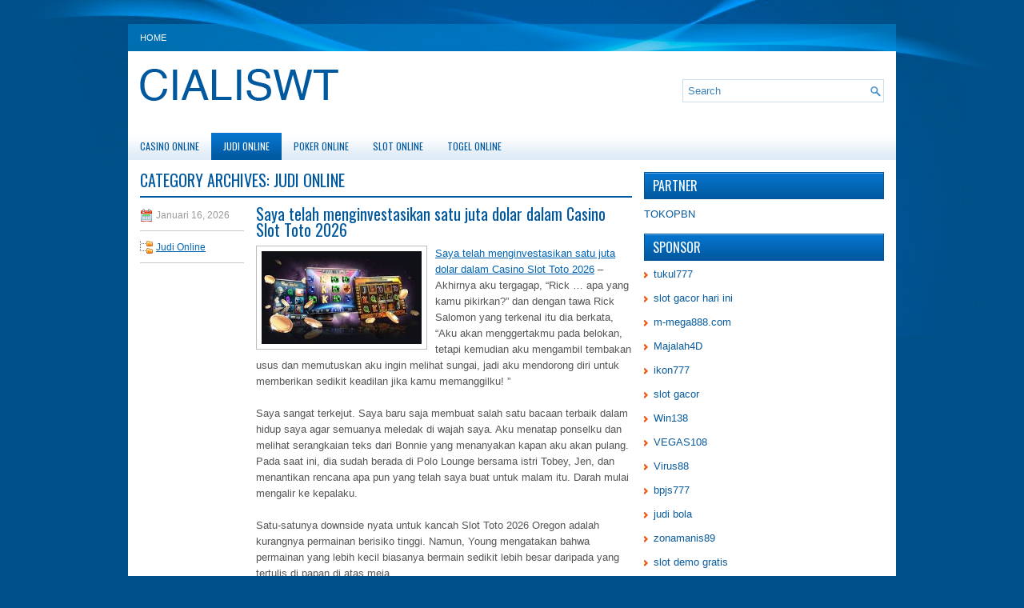

--- FILE ---
content_type: text/html; charset=UTF-8
request_url: https://cialiswt.com/category/judi-online/
body_size: 40888
content:
 <!DOCTYPE html><html xmlns="http://www.w3.org/1999/xhtml" lang="id">
<head profile="http://gmpg.org/xfn/11">
<meta http-equiv="Content-Type" content="text/html; charset=UTF-8" />

<meta name="viewport" content="width=device-width, initial-scale=1.0" />

<link rel="stylesheet" href="https://cialiswt.com/wp-content/themes/Ease/lib/css/reset.css" type="text/css" media="screen, projection" />
<link rel="stylesheet" href="https://cialiswt.com/wp-content/themes/Ease/lib/css/defaults.css" type="text/css" media="screen, projection" />
<!--[if lt IE 8]><link rel="stylesheet" href="https://cialiswt.com/wp-content/themes/Ease/lib/css/ie.css" type="text/css" media="screen, projection" /><![endif]-->

<link rel="stylesheet" href="https://cialiswt.com/wp-content/themes/Ease/style.css" type="text/css" media="screen, projection" />

<title>Judi Online &#8211; Cialiswt</title>
<meta name='robots' content='max-image-preview:large' />
<link rel="alternate" type="application/rss+xml" title="Cialiswt &raquo; Judi Online Umpan Kategori" href="https://cialiswt.com/category/judi-online/feed/" />
<script type="text/javascript">
window._wpemojiSettings = {"baseUrl":"https:\/\/s.w.org\/images\/core\/emoji\/14.0.0\/72x72\/","ext":".png","svgUrl":"https:\/\/s.w.org\/images\/core\/emoji\/14.0.0\/svg\/","svgExt":".svg","source":{"concatemoji":"https:\/\/cialiswt.com\/wp-includes\/js\/wp-emoji-release.min.js?ver=6.2.2"}};
/*! This file is auto-generated */
!function(e,a,t){var n,r,o,i=a.createElement("canvas"),p=i.getContext&&i.getContext("2d");function s(e,t){p.clearRect(0,0,i.width,i.height),p.fillText(e,0,0);e=i.toDataURL();return p.clearRect(0,0,i.width,i.height),p.fillText(t,0,0),e===i.toDataURL()}function c(e){var t=a.createElement("script");t.src=e,t.defer=t.type="text/javascript",a.getElementsByTagName("head")[0].appendChild(t)}for(o=Array("flag","emoji"),t.supports={everything:!0,everythingExceptFlag:!0},r=0;r<o.length;r++)t.supports[o[r]]=function(e){if(p&&p.fillText)switch(p.textBaseline="top",p.font="600 32px Arial",e){case"flag":return s("\ud83c\udff3\ufe0f\u200d\u26a7\ufe0f","\ud83c\udff3\ufe0f\u200b\u26a7\ufe0f")?!1:!s("\ud83c\uddfa\ud83c\uddf3","\ud83c\uddfa\u200b\ud83c\uddf3")&&!s("\ud83c\udff4\udb40\udc67\udb40\udc62\udb40\udc65\udb40\udc6e\udb40\udc67\udb40\udc7f","\ud83c\udff4\u200b\udb40\udc67\u200b\udb40\udc62\u200b\udb40\udc65\u200b\udb40\udc6e\u200b\udb40\udc67\u200b\udb40\udc7f");case"emoji":return!s("\ud83e\udef1\ud83c\udffb\u200d\ud83e\udef2\ud83c\udfff","\ud83e\udef1\ud83c\udffb\u200b\ud83e\udef2\ud83c\udfff")}return!1}(o[r]),t.supports.everything=t.supports.everything&&t.supports[o[r]],"flag"!==o[r]&&(t.supports.everythingExceptFlag=t.supports.everythingExceptFlag&&t.supports[o[r]]);t.supports.everythingExceptFlag=t.supports.everythingExceptFlag&&!t.supports.flag,t.DOMReady=!1,t.readyCallback=function(){t.DOMReady=!0},t.supports.everything||(n=function(){t.readyCallback()},a.addEventListener?(a.addEventListener("DOMContentLoaded",n,!1),e.addEventListener("load",n,!1)):(e.attachEvent("onload",n),a.attachEvent("onreadystatechange",function(){"complete"===a.readyState&&t.readyCallback()})),(e=t.source||{}).concatemoji?c(e.concatemoji):e.wpemoji&&e.twemoji&&(c(e.twemoji),c(e.wpemoji)))}(window,document,window._wpemojiSettings);
</script>
<style type="text/css">
img.wp-smiley,
img.emoji {
	display: inline !important;
	border: none !important;
	box-shadow: none !important;
	height: 1em !important;
	width: 1em !important;
	margin: 0 0.07em !important;
	vertical-align: -0.1em !important;
	background: none !important;
	padding: 0 !important;
}
</style>
	<link rel='stylesheet' id='wp-block-library-css' href='https://cialiswt.com/wp-includes/css/dist/block-library/style.min.css?ver=6.2.2' type='text/css' media='all' />
<link rel='stylesheet' id='classic-theme-styles-css' href='https://cialiswt.com/wp-includes/css/classic-themes.min.css?ver=6.2.2' type='text/css' media='all' />
<style id='global-styles-inline-css' type='text/css'>
body{--wp--preset--color--black: #000000;--wp--preset--color--cyan-bluish-gray: #abb8c3;--wp--preset--color--white: #ffffff;--wp--preset--color--pale-pink: #f78da7;--wp--preset--color--vivid-red: #cf2e2e;--wp--preset--color--luminous-vivid-orange: #ff6900;--wp--preset--color--luminous-vivid-amber: #fcb900;--wp--preset--color--light-green-cyan: #7bdcb5;--wp--preset--color--vivid-green-cyan: #00d084;--wp--preset--color--pale-cyan-blue: #8ed1fc;--wp--preset--color--vivid-cyan-blue: #0693e3;--wp--preset--color--vivid-purple: #9b51e0;--wp--preset--gradient--vivid-cyan-blue-to-vivid-purple: linear-gradient(135deg,rgba(6,147,227,1) 0%,rgb(155,81,224) 100%);--wp--preset--gradient--light-green-cyan-to-vivid-green-cyan: linear-gradient(135deg,rgb(122,220,180) 0%,rgb(0,208,130) 100%);--wp--preset--gradient--luminous-vivid-amber-to-luminous-vivid-orange: linear-gradient(135deg,rgba(252,185,0,1) 0%,rgba(255,105,0,1) 100%);--wp--preset--gradient--luminous-vivid-orange-to-vivid-red: linear-gradient(135deg,rgba(255,105,0,1) 0%,rgb(207,46,46) 100%);--wp--preset--gradient--very-light-gray-to-cyan-bluish-gray: linear-gradient(135deg,rgb(238,238,238) 0%,rgb(169,184,195) 100%);--wp--preset--gradient--cool-to-warm-spectrum: linear-gradient(135deg,rgb(74,234,220) 0%,rgb(151,120,209) 20%,rgb(207,42,186) 40%,rgb(238,44,130) 60%,rgb(251,105,98) 80%,rgb(254,248,76) 100%);--wp--preset--gradient--blush-light-purple: linear-gradient(135deg,rgb(255,206,236) 0%,rgb(152,150,240) 100%);--wp--preset--gradient--blush-bordeaux: linear-gradient(135deg,rgb(254,205,165) 0%,rgb(254,45,45) 50%,rgb(107,0,62) 100%);--wp--preset--gradient--luminous-dusk: linear-gradient(135deg,rgb(255,203,112) 0%,rgb(199,81,192) 50%,rgb(65,88,208) 100%);--wp--preset--gradient--pale-ocean: linear-gradient(135deg,rgb(255,245,203) 0%,rgb(182,227,212) 50%,rgb(51,167,181) 100%);--wp--preset--gradient--electric-grass: linear-gradient(135deg,rgb(202,248,128) 0%,rgb(113,206,126) 100%);--wp--preset--gradient--midnight: linear-gradient(135deg,rgb(2,3,129) 0%,rgb(40,116,252) 100%);--wp--preset--duotone--dark-grayscale: url('#wp-duotone-dark-grayscale');--wp--preset--duotone--grayscale: url('#wp-duotone-grayscale');--wp--preset--duotone--purple-yellow: url('#wp-duotone-purple-yellow');--wp--preset--duotone--blue-red: url('#wp-duotone-blue-red');--wp--preset--duotone--midnight: url('#wp-duotone-midnight');--wp--preset--duotone--magenta-yellow: url('#wp-duotone-magenta-yellow');--wp--preset--duotone--purple-green: url('#wp-duotone-purple-green');--wp--preset--duotone--blue-orange: url('#wp-duotone-blue-orange');--wp--preset--font-size--small: 13px;--wp--preset--font-size--medium: 20px;--wp--preset--font-size--large: 36px;--wp--preset--font-size--x-large: 42px;--wp--preset--spacing--20: 0.44rem;--wp--preset--spacing--30: 0.67rem;--wp--preset--spacing--40: 1rem;--wp--preset--spacing--50: 1.5rem;--wp--preset--spacing--60: 2.25rem;--wp--preset--spacing--70: 3.38rem;--wp--preset--spacing--80: 5.06rem;--wp--preset--shadow--natural: 6px 6px 9px rgba(0, 0, 0, 0.2);--wp--preset--shadow--deep: 12px 12px 50px rgba(0, 0, 0, 0.4);--wp--preset--shadow--sharp: 6px 6px 0px rgba(0, 0, 0, 0.2);--wp--preset--shadow--outlined: 6px 6px 0px -3px rgba(255, 255, 255, 1), 6px 6px rgba(0, 0, 0, 1);--wp--preset--shadow--crisp: 6px 6px 0px rgba(0, 0, 0, 1);}:where(.is-layout-flex){gap: 0.5em;}body .is-layout-flow > .alignleft{float: left;margin-inline-start: 0;margin-inline-end: 2em;}body .is-layout-flow > .alignright{float: right;margin-inline-start: 2em;margin-inline-end: 0;}body .is-layout-flow > .aligncenter{margin-left: auto !important;margin-right: auto !important;}body .is-layout-constrained > .alignleft{float: left;margin-inline-start: 0;margin-inline-end: 2em;}body .is-layout-constrained > .alignright{float: right;margin-inline-start: 2em;margin-inline-end: 0;}body .is-layout-constrained > .aligncenter{margin-left: auto !important;margin-right: auto !important;}body .is-layout-constrained > :where(:not(.alignleft):not(.alignright):not(.alignfull)){max-width: var(--wp--style--global--content-size);margin-left: auto !important;margin-right: auto !important;}body .is-layout-constrained > .alignwide{max-width: var(--wp--style--global--wide-size);}body .is-layout-flex{display: flex;}body .is-layout-flex{flex-wrap: wrap;align-items: center;}body .is-layout-flex > *{margin: 0;}:where(.wp-block-columns.is-layout-flex){gap: 2em;}.has-black-color{color: var(--wp--preset--color--black) !important;}.has-cyan-bluish-gray-color{color: var(--wp--preset--color--cyan-bluish-gray) !important;}.has-white-color{color: var(--wp--preset--color--white) !important;}.has-pale-pink-color{color: var(--wp--preset--color--pale-pink) !important;}.has-vivid-red-color{color: var(--wp--preset--color--vivid-red) !important;}.has-luminous-vivid-orange-color{color: var(--wp--preset--color--luminous-vivid-orange) !important;}.has-luminous-vivid-amber-color{color: var(--wp--preset--color--luminous-vivid-amber) !important;}.has-light-green-cyan-color{color: var(--wp--preset--color--light-green-cyan) !important;}.has-vivid-green-cyan-color{color: var(--wp--preset--color--vivid-green-cyan) !important;}.has-pale-cyan-blue-color{color: var(--wp--preset--color--pale-cyan-blue) !important;}.has-vivid-cyan-blue-color{color: var(--wp--preset--color--vivid-cyan-blue) !important;}.has-vivid-purple-color{color: var(--wp--preset--color--vivid-purple) !important;}.has-black-background-color{background-color: var(--wp--preset--color--black) !important;}.has-cyan-bluish-gray-background-color{background-color: var(--wp--preset--color--cyan-bluish-gray) !important;}.has-white-background-color{background-color: var(--wp--preset--color--white) !important;}.has-pale-pink-background-color{background-color: var(--wp--preset--color--pale-pink) !important;}.has-vivid-red-background-color{background-color: var(--wp--preset--color--vivid-red) !important;}.has-luminous-vivid-orange-background-color{background-color: var(--wp--preset--color--luminous-vivid-orange) !important;}.has-luminous-vivid-amber-background-color{background-color: var(--wp--preset--color--luminous-vivid-amber) !important;}.has-light-green-cyan-background-color{background-color: var(--wp--preset--color--light-green-cyan) !important;}.has-vivid-green-cyan-background-color{background-color: var(--wp--preset--color--vivid-green-cyan) !important;}.has-pale-cyan-blue-background-color{background-color: var(--wp--preset--color--pale-cyan-blue) !important;}.has-vivid-cyan-blue-background-color{background-color: var(--wp--preset--color--vivid-cyan-blue) !important;}.has-vivid-purple-background-color{background-color: var(--wp--preset--color--vivid-purple) !important;}.has-black-border-color{border-color: var(--wp--preset--color--black) !important;}.has-cyan-bluish-gray-border-color{border-color: var(--wp--preset--color--cyan-bluish-gray) !important;}.has-white-border-color{border-color: var(--wp--preset--color--white) !important;}.has-pale-pink-border-color{border-color: var(--wp--preset--color--pale-pink) !important;}.has-vivid-red-border-color{border-color: var(--wp--preset--color--vivid-red) !important;}.has-luminous-vivid-orange-border-color{border-color: var(--wp--preset--color--luminous-vivid-orange) !important;}.has-luminous-vivid-amber-border-color{border-color: var(--wp--preset--color--luminous-vivid-amber) !important;}.has-light-green-cyan-border-color{border-color: var(--wp--preset--color--light-green-cyan) !important;}.has-vivid-green-cyan-border-color{border-color: var(--wp--preset--color--vivid-green-cyan) !important;}.has-pale-cyan-blue-border-color{border-color: var(--wp--preset--color--pale-cyan-blue) !important;}.has-vivid-cyan-blue-border-color{border-color: var(--wp--preset--color--vivid-cyan-blue) !important;}.has-vivid-purple-border-color{border-color: var(--wp--preset--color--vivid-purple) !important;}.has-vivid-cyan-blue-to-vivid-purple-gradient-background{background: var(--wp--preset--gradient--vivid-cyan-blue-to-vivid-purple) !important;}.has-light-green-cyan-to-vivid-green-cyan-gradient-background{background: var(--wp--preset--gradient--light-green-cyan-to-vivid-green-cyan) !important;}.has-luminous-vivid-amber-to-luminous-vivid-orange-gradient-background{background: var(--wp--preset--gradient--luminous-vivid-amber-to-luminous-vivid-orange) !important;}.has-luminous-vivid-orange-to-vivid-red-gradient-background{background: var(--wp--preset--gradient--luminous-vivid-orange-to-vivid-red) !important;}.has-very-light-gray-to-cyan-bluish-gray-gradient-background{background: var(--wp--preset--gradient--very-light-gray-to-cyan-bluish-gray) !important;}.has-cool-to-warm-spectrum-gradient-background{background: var(--wp--preset--gradient--cool-to-warm-spectrum) !important;}.has-blush-light-purple-gradient-background{background: var(--wp--preset--gradient--blush-light-purple) !important;}.has-blush-bordeaux-gradient-background{background: var(--wp--preset--gradient--blush-bordeaux) !important;}.has-luminous-dusk-gradient-background{background: var(--wp--preset--gradient--luminous-dusk) !important;}.has-pale-ocean-gradient-background{background: var(--wp--preset--gradient--pale-ocean) !important;}.has-electric-grass-gradient-background{background: var(--wp--preset--gradient--electric-grass) !important;}.has-midnight-gradient-background{background: var(--wp--preset--gradient--midnight) !important;}.has-small-font-size{font-size: var(--wp--preset--font-size--small) !important;}.has-medium-font-size{font-size: var(--wp--preset--font-size--medium) !important;}.has-large-font-size{font-size: var(--wp--preset--font-size--large) !important;}.has-x-large-font-size{font-size: var(--wp--preset--font-size--x-large) !important;}
.wp-block-navigation a:where(:not(.wp-element-button)){color: inherit;}
:where(.wp-block-columns.is-layout-flex){gap: 2em;}
.wp-block-pullquote{font-size: 1.5em;line-height: 1.6;}
</style>
<script type='text/javascript' src='https://cialiswt.com/wp-includes/js/jquery/jquery.min.js?ver=3.6.4' id='jquery-core-js'></script>
<script type='text/javascript' src='https://cialiswt.com/wp-includes/js/jquery/jquery-migrate.min.js?ver=3.4.0' id='jquery-migrate-js'></script>
<script type='text/javascript' src='https://cialiswt.com/wp-content/themes/Ease/lib/js/superfish.js?ver=6.2.2' id='superfish-js'></script>
<script type='text/javascript' src='https://cialiswt.com/wp-content/themes/Ease/lib/js/jquery.mobilemenu.js?ver=6.2.2' id='mobilemenu-js'></script>
<link rel="https://api.w.org/" href="https://cialiswt.com/wp-json/" /><link rel="alternate" type="application/json" href="https://cialiswt.com/wp-json/wp/v2/categories/149" /><link rel="EditURI" type="application/rsd+xml" title="RSD" href="https://cialiswt.com/xmlrpc.php?rsd" />
<link rel="wlwmanifest" type="application/wlwmanifest+xml" href="https://cialiswt.com/wp-includes/wlwmanifest.xml" />

<link rel="shortcut icon" href="https://cialiswt.com/wp-content/themes/Ease/images/favicon.png" type="image/x-icon" />
<link rel="alternate" type="application/rss+xml" title="Cialiswt RSS Feed" href="https://cialiswt.com/feed/" />
<link rel="pingback" href="https://cialiswt.com/xmlrpc.php" />

</head>

<body class="archive category category-judi-online category-149">

<div id="container">

            <div class="clearfix">
            			        <div class="menu-primary-container">
			<ul class="menus menu-primary">
                <li ><a href="https://cialiswt.com">Home</a></li>
							</ul>
		</div>
                      <!--.primary menu--> 	
                </div>
        

    <div id="header">
    
        <div class="logo">
         
            <a href="https://cialiswt.com"><img src="https://cialiswt.com/wp-content/themes/Ease/images/logo.png" alt="Cialiswt" title="Cialiswt" /></a>
         
        </div><!-- .logo -->

        <div class="header-right">
            <div id="topsearch">
                 
<div id="search" title="Type and hit enter">
    <form method="get" id="searchform" action="https://cialiswt.com/"> 
        <input type="text" value="Search" 
            name="s" id="s"  onblur="if (this.value == '')  {this.value = 'Search';}"  
            onfocus="if (this.value == 'Search') {this.value = '';}" 
        />
    </form>
</div><!-- #search -->            </div>
        </div><!-- .header-right -->
        
    </div><!-- #header -->
    
            <div class="clearfix">
            			        <div class="menu-secondary-container">
			<ul class="menus menu-secondary">
					<li class="cat-item cat-item-150"><a href="https://cialiswt.com/category/casino-online/">Casino Online</a>
</li>
	<li class="cat-item cat-item-149 current-cat"><a aria-current="page" href="https://cialiswt.com/category/judi-online/">Judi Online</a>
</li>
	<li class="cat-item cat-item-151"><a href="https://cialiswt.com/category/poker-online/">Poker Online</a>
</li>
	<li class="cat-item cat-item-152"><a href="https://cialiswt.com/category/slot-online/">Slot Online</a>
</li>
	<li class="cat-item cat-item-153"><a href="https://cialiswt.com/category/togel-online/">Togel Online</a>
</li>
			</ul>
		</div>
                      <!--.secondary menu--> 	
                </div>
    
    <div id="main">
    
            
        <div id="content">
        
                    
            <h2 class="page-title">Category Archives: <span>Judi Online</span></h2>
            
                
    <div class="post clearfix post-3678 type-post status-publish format-standard has-post-thumbnail hentry category-judi-online tag-casino tag-judi tag-poker tag-slot tag-togel" id="post-3678">
    
        <div class="postmeta-primary">

            <span class="meta_date">Januari 16, 2026</span>
           &nbsp;  <span class="meta_categories"><a href="https://cialiswt.com/category/judi-online/" rel="category tag">Judi Online</a></span>

                 
        </div>
        
        <h2 class="title"><a href="https://cialiswt.com/saya-telah-menginvestasikan-satu-juta-dolar-dalam-casino-slot-toto-2026/" title="Permalink to Saya telah menginvestasikan satu juta dolar dalam Casino Slot Toto 2026" rel="bookmark">Saya telah menginvestasikan satu juta dolar dalam Casino Slot Toto 2026</a></h2>
        
        <div class="entry clearfix">
            
            <a href="https://cialiswt.com/saya-telah-menginvestasikan-satu-juta-dolar-dalam-casino-slot-toto-2026/"><img width="200" height="116" src="https://cialiswt.com/wp-content/uploads/2023/03/slot-88836.jpg" class="alignleft featured_image wp-post-image" alt="" decoding="async" /></a>            
            <p><a href="https://cialiswt.com/saya-telah-menginvestasikan-satu-juta-dolar-dalam-casino-slot-toto-2026/">Saya telah menginvestasikan satu juta dolar dalam Casino Slot Toto 2026</a> &#8211; Akhirnya aku tergagap, &#8220;Rick &#8230; apa yang kamu pikirkan?&#8221; dan dengan tawa Rick Salomon yang terkenal itu dia berkata, &#8220;Aku akan menggertakmu pada belokan, tetapi kemudian aku mengambil tembakan usus dan memutuskan aku ingin melihat sungai, jadi aku mendorong diri untuk memberikan sedikit keadilan jika kamu memanggilku! ”</p>
<p>Saya sangat terkejut. Saya baru saja membuat salah satu bacaan terbaik dalam hidup saya agar semuanya meledak di wajah saya. Aku menatap ponselku dan melihat serangkaian teks dari Bonnie yang menanyakan kapan aku akan pulang. Pada saat ini, dia sudah berada di Polo Lounge bersama istri Tobey, Jen, dan menantikan rencana apa pun yang telah saya buat untuk malam itu. Darah mulai mengalir ke kepalaku.</p>
<p>Satu-satunya downside nyata untuk kancah Slot Toto 2026 Oregon adalah kurangnya permainan berisiko tinggi. Namun, Young mengatakan bahwa permainan yang lebih kecil biasanya bermain sedikit lebih besar daripada yang tertulis di papan di atas meja.</p>
<p>&#8220;$ 1- $ 2 bermain seperti $ 2- $ 5 dan $ 2- $ 5 bermain seperti $ 5- $ 10 kecil,&#8221; katanya. “Dalam permainan $ 1- $ 2, Anda dapat memiliki antara $ 6.000 dan $ 10.000 di atas meja. Anda masih bisa mendapatkan yang bagus setiap jam dalam game itu. ”</p>
<p>Antara 2011 dan 2016, Young terjebak dengan rencananya bermain permainan uang, hanya sesekali memainkan turnamen yang ada di area tersebut. Beberapa tahun dalam karirnya, dia meraih kemenangan lain dalam acara hold&#8217;em $ 330 tanpa batas di Pendleton seharga $ 29.443.</p>
<p>Saya berjalan keluar dari Four Seasons dengan linglung, entah bagaimana berhasil masuk ke mobil saya, dan pulang dengan autopilot. Saya sangat bingung, mati rasa, sehingga saya heran bisa kembali.</p>
<p>Dalam perjalanan pulang, Tobey menelepon saya dan berkata, &#8220;Saya mendengar apa yang terjadi dan saya hanya ingin memastikan Anda tidak diusir dari tebing!&#8221; Saya tahu dalam beberapa hal kecil ia berbagi rasa sakit saya.</p>
<p>Hanya beberapa menit setelah saya tiba di rumah, Bonnie tiba dengan gadis-gadis itu. Callie tertidur, tetapi Chloe berlari ke pelukanku, berteriak, &#8220;Ayah, Ayah!&#8221; Aku memeluknya erat dan akhirnya, tak terkendali, menangis.</p>
<p>Saya tidak tahu apa yang akan saya lakukan. Saya telah menginvestasikan kembali sebagian besar uang saya ke dalam bisnis saya, dengan sisanya hampir tidak mencakup hipotek rumah saya $ 3 juta yang sekarang bernilai hanya satu juta karena jatuhnya pasar, pembayaran mobil, dan membayar sekitar lima puluh ribu sebulan pada tagihan kartu kredit istri saya. Bisnis saya kacau, Las Vegas tidak baik kepada saya, bahkan pohon sialan tetangga menentang saya &#8230; dan sekarang ini kunjungi agen judi online <a href="https://briesunicorncafebali.com/menu">Merdeka138</a>.</p>

        </div>
        
                <div class="readmore">
            <a href="https://cialiswt.com/saya-telah-menginvestasikan-satu-juta-dolar-dalam-casino-slot-toto-2026/#more-3678" title="Permalink to Saya telah menginvestasikan satu juta dolar dalam Casino Slot Toto 2026" rel="bookmark">Read More</a>
        </div>
                
    </div><!-- Post ID 3678 -->    
    <div class="post clearfix post-4057 type-post status-publish format-standard has-post-thumbnail hentry category-judi-online tag-casino tag-judi tag-poker tag-slot tag-togel" id="post-4057">
    
        <div class="postmeta-primary">

            <span class="meta_date">Januari 13, 2026</span>
           &nbsp;  <span class="meta_categories"><a href="https://cialiswt.com/category/judi-online/" rel="category tag">Judi Online</a></span>

                 
        </div>
        
        <h2 class="title"><a href="https://cialiswt.com/skema-penarikan-undian-elektronik-menang-besar-dengan-cannery-bingo-slot-qq-2026/" title="Permalink to Skema penarikan undian elektronik menang besar dengan Cannery Bingo Slot QQ 2026" rel="bookmark">Skema penarikan undian elektronik menang besar dengan Cannery Bingo Slot QQ 2026</a></h2>
        
        <div class="entry clearfix">
            
            <a href="https://cialiswt.com/skema-penarikan-undian-elektronik-menang-besar-dengan-cannery-bingo-slot-qq-2026/"><img width="200" height="130" src="https://cialiswt.com/wp-content/uploads/2023/03/SLOT.jpg" class="alignleft featured_image wp-post-image" alt="" decoding="async" loading="lazy" srcset="https://cialiswt.com/wp-content/uploads/2023/03/SLOT.jpg 600w, https://cialiswt.com/wp-content/uploads/2023/03/SLOT-300x196.jpg 300w" sizes="(max-width: 200px) 100vw, 200px" /></a>            
            <p><a href="https://cialiswt.com/skema-penarikan-undian-elektronik-menang-besar-dengan-cannery-bingo-slot-qq-2026/">Skema penarikan undian elektronik menang besar dengan Cannery Bingo Slot QQ 2026</a> &#8211; Cannery Bingo selama April dengan promo berikut:</p>
<p>Pencet bingo pada &#8220;B-4&#8243; pada Bonus Minggu di bulan April untuk memenangi penambahan $ 300 semasa session 1 siang, 3 sore, 7 malam serta 9 malam.Semua juara tunggal akan terima sepotong pizza gratis atau $ 2 dari makanan mereka di Victory&#8217;s Café atau Cannery Row Buffet semasa promo bingo Bonus Juara Tunggal di hari Senin sampai Kamis pada bulan April semasa semua session.</p>
<p>Mainkan bingo untuk peluang memenangi $ 250 tunai atau bermain Slot QQ 2026 gratis semasa $ 10.400 Uang Tunai serta Bermain Slot QQ 2026 Gratis di hari Jumat serta Sabtu di bulan April semasa jam 1 siang serta 9 malam. Beberapa tamu bisa nikmati Hari Penghargaan Pemain di hari Sabtu, 7 April serta 21 di semua session, dimana beberapa pemain bingo akan memperoleh upah 2x lipat serta mempunyai peluang pada tiga peluang kesempatan (tidak termasuk juga permainan jackpot progresif).</p>
<p>Minggu, 15 April ialah Hari Giveaway di Cannery Bingo! Pemain Bingo bisa terima pembuka multi-guna serta alat dapur, sesaat stol bertahan dengan minimal pembelian.</p>
<p>Menangi hadiah instant atau mengumpulkan potongan game untuk hadiah yang semakin besar lagi semasa promo &#8221; Vintage Vegas Collect-n-Win&#8221; mulai hari Minggu, 1 April sampai Sabtu, 28 April. Anggota CAN Klub Card bisa mendapatkan sampai tiga gesekan /hari dengan memperoleh lima sama point dasar-hari untuk gesekan pertama, serta 150 point fundamen hari yang sama untuk gesekan ke-2 serta ke-3.</p>
<p>Hadiah menang instant termasuk juga entri menggambar, point bonus, Slot QQ 2026 gratis serta credit makanan. Hadiah potongan permainan bisa dipadukan untuk memenangi sampai $ 75 dalam permainan Slot QQ 2026 gratis atau kumpulkan semua potongan game untuk memenangi sampai $ 100 berbentuk tunai.</p>
<p>Beberapa pemain bisa memenangi uang tambahan pada Musim Semi ini dengan masukkan Gambar &#8220;Vintage Vegas Kontan&#8221; dari Eastside Cannery. Untuk tiap 100 point fundamen hari yang sama yang didapat di antara hari Minggu, 1 April sampai Sabtu, 28 April, terima entri undian untuk peluang memenangi uang tunai sampai $ 2.000 kunjungi agen judi online <a href="https://radicalmission.org/ministries/">DRAGON222</a>.</p>
<p>Gambar akan diselenggarakan pada pukul 7 malam di hari Sabtu di bulan April. Disamping itu, lima penerima point Slot QQ 2026 paling atas di antara hari Minggu, 1 April sampai Sabtu, 28 April akan penuhi ketentuan untuk ikuti penarikan undian akhir yang berlangsung di hari Sabtu, 28 April jam 19:00. Disamping itu, 10 juara akan diambil lewat skema penarikan undian elektronik untuk pengakhiran.</p>

        </div>
        
                <div class="readmore">
            <a href="https://cialiswt.com/skema-penarikan-undian-elektronik-menang-besar-dengan-cannery-bingo-slot-qq-2026/#more-4057" title="Permalink to Skema penarikan undian elektronik menang besar dengan Cannery Bingo Slot QQ 2026" rel="bookmark">Read More</a>
        </div>
                
    </div><!-- Post ID 4057 -->    
    <div class="post clearfix post-3568 type-post status-publish format-standard has-post-thumbnail hentry category-judi-online tag-casino tag-judi tag-poker tag-slot tag-togel" id="post-3568">
    
        <div class="postmeta-primary">

            <span class="meta_date">Januari 6, 2026</span>
           &nbsp;  <span class="meta_categories"><a href="https://cialiswt.com/category/judi-online/" rel="category tag">Judi Online</a></span>

                 
        </div>
        
        <h2 class="title"><a href="https://cialiswt.com/anda-sebaiknya-memiliki-bankroll-togel-2025-yang-jauh-lebih-besar/" title="Permalink to Anda sebaiknya memiliki bankroll Togel 2025 yang jauh lebih besar" rel="bookmark">Anda sebaiknya memiliki bankroll Togel 2025 yang jauh lebih besar</a></h2>
        
        <div class="entry clearfix">
            
            <a href="https://cialiswt.com/anda-sebaiknya-memiliki-bankroll-togel-2025-yang-jauh-lebih-besar/"><img width="200" height="112" src="https://cialiswt.com/wp-content/uploads/2023/03/Slot-513313.jpg" class="alignleft featured_image wp-post-image" alt="" decoding="async" loading="lazy" srcset="https://cialiswt.com/wp-content/uploads/2023/03/Slot-513313.jpg 660w, https://cialiswt.com/wp-content/uploads/2023/03/Slot-513313-300x169.jpg 300w" sizes="(max-width: 200px) 100vw, 200px" /></a>            
            <p><a href="https://cialiswt.com/anda-sebaiknya-memiliki-bankroll-togel-2025-yang-jauh-lebih-besar/">Anda sebaiknya memiliki bankroll Togel 2025 yang jauh lebih besar</a> &#8211; Pada titik itu, taruhan odds adalah taruhan bahwa ia akan menggulung poin lagi sebelum menggulirkan 7. Apa yang tidak biasa dari taruhan ini adalah tidak ada keuntungan rumah. Pemain ini dibayar dengan odds benar untuk pengembalian 100%. Jadi, jika intinya adalah 8, ia memiliki lima cara untuk membuat 8 dan enam cara untuk membuat 7 (semua gulungan lainnya tidak ada artinya). Jadi dia dibayar 6 sampai 5 jika dia roll 8 sebelum 7.</p>
<p>2X odds berarti pemain dapat membuat odds bertaruh sama dengan dua kali jumlah uang yang ia pertaruhkan pada pass line. Ini sangat mengurangi tepi rumah dari taruhan keseluruhan. Taruhan garis lulus awal memiliki tepi rumah sekitar 1,41%.</p>
<p>Jika Anda dapat bertaruh 2x taruhan di tepi rumah 0%, tepi keseluruhan dikurangi 2/3 menjadi hanya di bawah 0,5%. Tingkat kehilangan tidak berubah karena Anda melipatgandakan taruhan keseluruhan Anda, tetapi lebih masuk akal untuk bertaruh $ 5 pada baris pass dan bermain odds 2X daripada bertaruh $ 15 pada baris pass dan melewatkan taruhan odds.</p>
<p>Jika Anda menemukan meja yang peluang 10X maka tepi rumah dapat turun menjadi sebagian kecil (di bawah 0,15%). Sekali lagi, ini tidak mengubah berapa banyak Anda akan kehilangan vs melewatkan peluang bertaruh sama sekali. Itu hanya berarti Anda membayar bermain $ 5 pass line dan $ 50 peluang bertaruh daripada $ 55 pada pass line. Anda harus memutuskan seberapa besar risiko per roll (well, kemungkinan multiple roll).</p>
<p>Anda sebaiknya memiliki bankroll yang jauh lebih besar untuk bermain $ 55 per roll out vs $ 5. Ini adalah tipuan menarik yang ditawarkan Casino Togel 2025 untuk menambah jumlah yang diinginkan pemain. Mereka tidak memberi Anda proposisi yang menang atau yang kalah.</p>
<p>Apakah sama drastisnya dengan membayar 6 hingga 5 pada Togel 2025 vs membayar 3 hingga 2? Tidak. Itu jelas mengeluarkan uang dari kantong pemain &#8211; dan jumlah yang signifikan pada saat itu. Perubahan itu membebani pemain sekitar 1,2% dalam pengembalian dan jelas meningkatkan tingkat kerugiannya (lebih dari tiga kali lipat!) kunjungi agen judi online <a href="https://browndivasdolls.com/collections/diva">WAR138 Daftar</a>.</p>
<p>Dalam hal taruhan odds dalam dadu, jika seorang pemain hanya memilih untuk mempertahankan garis operasinya bertaruh sama dan menurunkan peluangnya bertaruh ke maksimum baru, pengembaliannya akan sedikit menurun, tetapi tingkat kehilangan tetap sama.</p>
<p>Secara keseluruhan, jumlah yang pemain harapkan untuk kehilangan per jam tetap tidak berubah. Jika dia memindahkan uang dari taruhan yang dipertaruhkan ke garis pass, maka dia akan berdampak pada tingkat kerugiannya juga. Ini akan menjadi bonus ganda untuk Casino Togel 2025.</p>

        </div>
        
                <div class="readmore">
            <a href="https://cialiswt.com/anda-sebaiknya-memiliki-bankroll-togel-2025-yang-jauh-lebih-besar/#more-3568" title="Permalink to Anda sebaiknya memiliki bankroll Togel 2025 yang jauh lebih besar" rel="bookmark">Read More</a>
        </div>
                
    </div><!-- Post ID 3568 -->    
    <div class="post clearfix post-2405 type-post status-publish format-standard has-post-thumbnail hentry category-judi-online tag-casino tag-judi tag-poker tag-slot tag-togel" id="post-2405">
    
        <div class="postmeta-primary">

            <span class="meta_date">Januari 6, 2026</span>
           &nbsp;  <span class="meta_categories"><a href="https://cialiswt.com/category/judi-online/" rel="category tag">Judi Online</a></span>

                 
        </div>
        
        <h2 class="title"><a href="https://cialiswt.com/bicycle-casino-slot-gacor-menyambut-seri-dunia-sirkuit-slot-gacor/" title="Permalink to Bicycle Casino Slot Gacor menyambut Seri Dunia Sirkuit Slot Gacor" rel="bookmark">Bicycle Casino Slot Gacor menyambut Seri Dunia Sirkuit Slot Gacor</a></h2>
        
        <div class="entry clearfix">
            
            <a href="https://cialiswt.com/bicycle-casino-slot-gacor-menyambut-seri-dunia-sirkuit-slot-gacor/"><img width="200" height="111" src="https://cialiswt.com/wp-content/uploads/2023/03/Togel-51313.jpg" class="alignleft featured_image wp-post-image" alt="" decoding="async" loading="lazy" srcset="https://cialiswt.com/wp-content/uploads/2023/03/Togel-51313.jpg 302w, https://cialiswt.com/wp-content/uploads/2023/03/Togel-51313-300x166.jpg 300w" sizes="(max-width: 200px) 100vw, 200px" /></a>            
            <p><a href="https://cialiswt.com/bicycle-casino-slot-gacor-menyambut-seri-dunia-sirkuit-slot-gacor/">Bicycle Casino Slot Gacor menyambut Seri Dunia Sirkuit Slot Gacor</a> &#8211; Acara WSOPC, bersama dengan Bicycle Casino Slot Gacor&#8217;s Winnin &#8216;o&#8217; the Green dan Mega Millions IX, akan menawarkan lebih dari $ 2.500.000 sebagai jaminan. Akan ada berbagai format turnamen, termasuk acara turbo, acara deepstack, acara bounty, dan acara enam tangan. Kisaran pembelian mulai dari $ 120 hingga $ 5.300, tergantung pada jaminan dan jenis permainan.</p>
<p>Acara Sirkuit Utama berlangsung 15-17 Maret dan menampilkan jaminan $ 1.000.000. Setiap pemain mulai dengan 20.000 chip turnamen untuk pembelian $ 1.675. Pemenang Main Event menerima cincin Kejuaraan bertatahkan berlian, serta tempat duduk ke Seri Dunia Kejuaraan Nasional Slot Gacor di Atlantic City. Kompetisi akan ditayangkan di ESPN. Satu kursi tambahan ke Kejuaraan Nasional WSOP juga siap untuk dibawa ke Circuit Champion.</p>
<p>Casino Slot Gacor Sepeda, dengan 175 meja, telah menyelenggarakan Sirkuit WSOP selama tiga tahun. Buka 24 jam sepanjang tahun.</p>
<p>Seri Sirkuit Slot Gacor Dunia (WSOPC) akan berada di Bicycle Casino Slot Gacor di Bell Gardens. California, di luar Los Angeles, 6 Maret hingga 5 April. Ini akan menjadi satu-satunya perhentian di wilayah Los Angeles.</p>
<p>Acara WSOPC, bersama dengan Bicycle Casino Slot Gacor&#8217;s Winnin &#8216;o&#8217; the Green dan Mega Millions IX, akan menawarkan lebih dari $ 2.500.000 sebagai jaminan. Akan ada berbagai format turnamen, termasuk acara turbo, acara deepstack, acara bounty, dan acara enam tangan. Kisaran pembelian mulai dari $ 120 hingga $ 5.300, tergantung pada jaminan dan jenis permainan kunjungi agen judi online <a href="https://halalredchilliny.com/menu">slot depo 5000</a>.</p>
<p>&nbsp;</p>

        </div>
        
                <div class="readmore">
            <a href="https://cialiswt.com/bicycle-casino-slot-gacor-menyambut-seri-dunia-sirkuit-slot-gacor/#more-2405" title="Permalink to Bicycle Casino Slot Gacor menyambut Seri Dunia Sirkuit Slot Gacor" rel="bookmark">Read More</a>
        </div>
                
    </div><!-- Post ID 2405 -->    
    <div class="post clearfix post-3874 type-post status-publish format-standard has-post-thumbnail hentry category-judi-online tag-casino tag-judi tag-poker tag-slot tag-togel" id="post-3874">
    
        <div class="postmeta-primary">

            <span class="meta_date">Januari 5, 2026</span>
           &nbsp;  <span class="meta_categories"><a href="https://cialiswt.com/category/judi-online/" rel="category tag">Judi Online</a></span>

                 
        </div>
        
        <h2 class="title"><a href="https://cialiswt.com/beda-aplikasi-toto-slot-2026-asli-paling-baru-dengan-versi-sebelumnya/" title="Permalink to Beda Aplikasi Toto Slot 2026 Asli Paling baru Dengan Versi Sebelumnya" rel="bookmark">Beda Aplikasi Toto Slot 2026 Asli Paling baru Dengan Versi Sebelumnya</a></h2>
        
        <div class="entry clearfix">
            
            <a href="https://cialiswt.com/beda-aplikasi-toto-slot-2026-asli-paling-baru-dengan-versi-sebelumnya/"><img width="200" height="120" src="https://cialiswt.com/wp-content/uploads/2023/03/wsop-5646133.jpg" class="alignleft featured_image wp-post-image" alt="" decoding="async" loading="lazy" srcset="https://cialiswt.com/wp-content/uploads/2023/03/wsop-5646133.jpg 800w, https://cialiswt.com/wp-content/uploads/2023/03/wsop-5646133-300x179.jpg 300w, https://cialiswt.com/wp-content/uploads/2023/03/wsop-5646133-768x459.jpg 768w" sizes="(max-width: 200px) 100vw, 200px" /></a>            
            <p><a href="https://cialiswt.com/beda-aplikasi-toto-slot-2026-asli-paling-baru-dengan-versi-sebelumnya/">Beda Aplikasi Toto Slot 2026 Asli Paling baru Dengan Versi Sebelumnya</a> &#8211; Perubahan pengembangan dalam permainan judi bisa nampak dari bentuk aplikasi Toto Slot 2026 permainan judi online. Aplikasi game judi adalah fasilitas bermain yang jadikan pemain bisa taruhan dengan cara langsung lewat handphone. Sebagian besar pemain judi tentu mempunyai handphone untuk keperluan intinya hingga adanya aplikasi jadikan permainan judi bertambah lebih membahagiakan.</p>
<p>Aplikasi permainan Toto Slot 2026 online jadikan pemain bisa makin mudah dan cepat dalam terhubung permainan judi dengan cuma mengeklik icon aplikasi pada handphone. Permainan judi di Toto Slot 2026 aplikasi makin mempermudah pemain judi online. Dengan beberapa jenis bentuk keunggulannya itu, pemain pasti banyak yang tertarik taruhan dalam aplikasi online.</p>
<p>Ditengah-tengah keringanan serta keuntungan yang dapat didapat pemain judi online itu, ada perubahan dari aplikasi lama ke aplikasi paling baru. Perubahan itu berlangsung sebab beberapa fakta seperti ada tehnologi paling baru yang makin maju dibandingkan awalnya. Disamping itu, Toto Slot 2026 aplikasi bertumbuh untuk selalu penuhi keperluan pemain judi online.</p>
<p>Ketidaksamaan Aplikasi Judi Toto Slot 2026 Baru Dengan Yang Lama<br />
Di perubahan aplikasi Toto Slot 2026 saat ini, pasti ada ketidaksamaan yang dapat disaksikan dibanding dengan aplikasi judi lama. Permainan judi online dengan aplikasi saat ini benar-benar mempermudah pemain judi online dibanding aplikasi lama. Berikut beberapa ketidaksamaan aplikasi judi Toto Slot 2026 yang baru dengan aplikasi lama dalam keterangan berikut ini.</p>
<p>Interface Permainan<br />
Ketidaksamaan pertama permainan judi aplikasi baru yang lama ada pada interface menunya. Di permainan judi yang baru, interface menu semakin lebih mempermudah pemain untuk terhubung sesuai keperluan pemain judi online. Dengan interface yang makin gampang itu, pemain judi bisa makin konsentrasi dalam mainkan game judi online di aplikasi.</p>
<p>Simak juga Menang Toto Slot 2026 Online Deposit Murah Dengan Mengerti Kartu Tangan</p>
<p>Kerentanan Pada Blokir Nawala<br />
Bentuk ketidaksamaan yang lain yang bisa dibanding di antara aplikasi Toto Slot 2026 online paling baru yang lama bisa disaksikan dari kerentanan pada blokir nawala atau internet positif. Aplikasi judi berkaitan online paling baru semakin lebih tidak gampang terblokir nawala dibanding dengan aplikasi judi Toto Slot 2026 yang lama. Situasi itu pasti makin memberi keamanan buat pemain judi.</p>
<p>Tipe Permainan<br />
Bentuk peningkatan yang lain yang dilaksanakan di aplikasi judi paling baru tentu saja terkait dengan game didalamnya. Di aplikasi judi online paling baru, terdapat beberapa pilihan permainan baru yang bertumbuh ditengah-tengah akseptasi baik game judi online oleh pemakai internet. Dengan permainan yang baru, pemain banyak memperoleh pilihan game judi.</p>
<p>Aplikasi Toto Slot 2026 Online Paling baru Pasti Makin Memberikan keuntungan<br />
Lihat perubahan permainan judi berbentuk aplikasi itu, pasti aplikasi paling baru semakin lebih memberikan keuntungan buat pemain judi. Aplikasi baru memang dibuat untuk menangani kekurangan serta kekurangan di aplikasi lama. Beberapa keuntungan yang ditawarkan aplikasi judi baru itu, bisa menolong penjudi semakin nyaman dalam mainkan game judi online kunjungi agen judi online <a href="https://www.kazanscience.ru/ru/sbornik">link slot</a>.</p>
<p>Aplikasi judi paling baru mempunyai bentuk layaknya seperti aplikasi di handphone. Sedang, aplikasi lama umumnya adalah bentuk penampilan web tetapi dalam versus mobile. Pemain judi harusnya bisa menang makin gampang dengan aplikasi judi berkaitan paling baru dari agen paling baik seperti Toto Slot 2026, dimana terdapat beberapa pilihan permainan serta keuntungan lain didalamnya.</p>
<p>Itu beberapa bentuk ketidaksamaan yang penting diingat secara baik berkaitan aplikasi judi baru dengan lama. Pemain judi harus pilih aplikasi judi paling baru untuk bermain supaya terdapat beberapa keuntungan yang dapat didapat. Adanya keuntungan di aplikasi Toto Slot 2026 paling baru itu, pemain judi makin gampang serta efisien dalam memburu kemenangan.</p>

        </div>
        
                <div class="readmore">
            <a href="https://cialiswt.com/beda-aplikasi-toto-slot-2026-asli-paling-baru-dengan-versi-sebelumnya/#more-3874" title="Permalink to Beda Aplikasi Toto Slot 2026 Asli Paling baru Dengan Versi Sebelumnya" rel="bookmark">Read More</a>
        </div>
                
    </div><!-- Post ID 3874 -->    
    <div class="post clearfix post-3598 type-post status-publish format-standard has-post-thumbnail hentry category-judi-online tag-casino tag-judi tag-poker tag-slot tag-togel" id="post-3598">
    
        <div class="postmeta-primary">

            <span class="meta_date">Januari 4, 2026</span>
           &nbsp;  <span class="meta_categories"><a href="https://cialiswt.com/category/judi-online/" rel="category tag">Judi Online</a></span>

                 
        </div>
        
        <h2 class="title"><a href="https://cialiswt.com/sisi-anda-dari-rake-casino-slot-2025-drop-untuk-bad-beat-jackpot/" title="Permalink to Sisi Anda dari rake Casino Slot 2025 drop untuk Bad Beat Jackpot" rel="bookmark">Sisi Anda dari rake Casino Slot 2025 drop untuk Bad Beat Jackpot</a></h2>
        
        <div class="entry clearfix">
            
            <a href="https://cialiswt.com/sisi-anda-dari-rake-casino-slot-2025-drop-untuk-bad-beat-jackpot/"><img width="200" height="125" src="https://cialiswt.com/wp-content/uploads/2023/03/slot-9966.jpg" class="alignleft featured_image wp-post-image" alt="" decoding="async" loading="lazy" /></a>            
            <p><a href="https://cialiswt.com/sisi-anda-dari-rake-casino-slot-2025-drop-untuk-bad-beat-jackpot/">Sisi Anda dari rake Casino Slot 2025 drop untuk Bad Beat Jackpot</a> &#8211; Dalam edisi 10 April, saya menulis kolom Slot 2025 mengenai &#8221; Ketahui ongkos untuk bermain.&#8221; Berapakah ongkos untuk bermain Slot 2025 di Casino Slot 2025? Ongkos untuk bermain termasuk juga sisi Anda dari rake Casino Slot 2025, drop untuk Bad Beat Jackpot, serta panduan yang Anda beri pada dealer saat Anda memenangi pot. (Ongkos untuk bermain berikut yang menolong pemilik Casino Slot 2025 bayar tagihan serta tetap jadi benar-benar kaya !)</p>
<p>Sesudah membaca kolom saya, seorang rekan Slot 2025 panggil ia DD memberikan saya salinan kolom berkaitan yang dicatat kembali lagi oleh kolumnis feature majalah CardPlayer, Roy Cooke, berjudul, &#8220;Tipping: Jalinan Di antara Pemain serta Staf Casino Slot 2025.&#8221; Cooke sudah membuat karya yang mengagumkan. Saya mendapatkan itu menarik serta memikir pembaca GamingToday kami akan suka pelajarinya; serta, semakin jauh, saya punyai suatu hal untuk ditambah lagi.</p>
<p>Cooke fokus pada satu faktor dari biaya-untuk-bermain, yakni pemain memberikan panduan pada dealer di Casino Slot 2025. Ia menerangkan banyak pro serta kontra &#8211; serta, tentunya, beberapa faktor polemis mengenai praktik pemberian panduan yang diterima secara baik ini. Beberapa pemain akan berdiskusi jika Casino Slot 2025 membuahkan keuntungan yang cukup dari mereka serta dealer &#8211; karyawan yang dibayar seperti mereka &#8211; semestinya tidak harus tergantung pada panduan untuk memberikan dukungan keluarga mereka.</p>
<p>Nampaknya, seperti kata pepatah lama, memberikan panduan berperan &#8220;untuk pastikan service yang cepat&#8221; &#8211; untuk jaga kualitas staf di tingkat tinggi. Lalu ia menanyakan, dengan cara retoris, &#8220;tapi apa itu kerja semacam itu dalam fakta? Dalam beberapa masalah, ya. Di lainnya, jelas tidak. &#8221; Atas fundamen itu, dia merekomendasikan memberikan panduan cuma mereka yang betul-betul wajar memperolehnya kunjungi agen judi online <a href="https://www.yearlykos.org/">slot</a> terbaik.</p>
<p>&nbsp;</p>

        </div>
        
                <div class="readmore">
            <a href="https://cialiswt.com/sisi-anda-dari-rake-casino-slot-2025-drop-untuk-bad-beat-jackpot/#more-3598" title="Permalink to Sisi Anda dari rake Casino Slot 2025 drop untuk Bad Beat Jackpot" rel="bookmark">Read More</a>
        </div>
                
    </div><!-- Post ID 3598 -->    
    <div class="post clearfix post-3588 type-post status-publish format-standard has-post-thumbnail hentry category-judi-online tag-casino tag-judi tag-poker tag-slot tag-togel" id="post-3588">
    
        <div class="postmeta-primary">

            <span class="meta_date">Januari 3, 2026</span>
           &nbsp;  <span class="meta_categories"><a href="https://cialiswt.com/category/judi-online/" rel="category tag">Judi Online</a></span>

                 
        </div>
        
        <h2 class="title"><a href="https://cialiswt.com/slot-2025-terlalu-fokus-di-pemikiran-melihat-sal-di-westgate/" title="Permalink to Slot 2025 terlalu fokus di pemikiran melihat Sal di Westgate" rel="bookmark">Slot 2025 terlalu fokus di pemikiran melihat Sal di Westgate</a></h2>
        
        <div class="entry clearfix">
            
            <a href="https://cialiswt.com/slot-2025-terlalu-fokus-di-pemikiran-melihat-sal-di-westgate/"><img width="200" height="87" src="https://cialiswt.com/wp-content/uploads/2023/03/slot-84531.jpg" class="alignleft featured_image wp-post-image" alt="" decoding="async" loading="lazy" srcset="https://cialiswt.com/wp-content/uploads/2023/03/slot-84531.jpg 341w, https://cialiswt.com/wp-content/uploads/2023/03/slot-84531-300x130.jpg 300w" sizes="(max-width: 200px) 100vw, 200px" /></a>            
            <p><a href="https://cialiswt.com/slot-2025-terlalu-fokus-di-pemikiran-melihat-sal-di-westgate/">Slot 2025 terlalu fokus di pemikiran melihat Sal di Westgate</a> &#8211; Bulan ini kami mengobrol dengan Sal Ervolino, manager ruangan Slot 2025 di Westgate Las Vegas Resor Casino Slot 2025.</p>
<p>GT: Apa background narasi Anda?</p>
<p>SE: &#8220;Saya berumur 56 tahun; lahir serta besar di Brooklyn, (NY) serta saya geser ke Las Vegas di tahun 1991. Saya mulai di Nevada Palace untuk dealer Slot 2025 serta direktur kompetisi semasa seputar setahun. Selanjutnya saya kerja untuk Sam&#8217;s Town semasa sembilan tahun dimana saya mulai untuk dealer Slot 2025 serta dipropagandakan jadi supervisor Dayshift. Di tahun 2000 saya ke Boulder Station untuk dealer Slot 2025, tempat saya menolong membuat game Wildest Omaha di Las Vegas.</p>
<p>&#8220;Saya selanjutnya geser ke Spokane, (Wash.) Pada 2005 serta kerja untuk Northern Quest Casino Slot 2025 untuk dealer Slot 2025 serta pengawas tingkat ganda. Saya kembali pada Las Vegas pada Agustus 2017 untuk berkunjung ke beberapa rekan serta dikenalkan pada Wakil Presiden Ray Anzevino di Westgate lewat seorang sahabat. Saya disodori tempat dealer / dual rate di ruangan Slot 2025. Sesudah beberapa minggu, saya dipropagandakan jadi manager ruangan Slot 2025, serta bekasnya ialah riwayat. &#8221;</p>
<p>Bagaimana Anda masuk dalam Slot 2025?</p>
<p>&#8220;Saya dahulu bermain Slot 2025 dengan rekan-rekan saya di umur muda, melihat ayah serta paman saya bermain Slot 2025 di Club Sosial Italia-Amerika.&#8221;</p>
<p>Katakan mengenai kamar Anda di Westgate. Seberapa banyak tabel, game yang Anda sebarkan, kompetisi, sarana, dan lain-lain.</p>
<p>&#8220;Kami mempunyai ruangan enam meja yang indah yang terdapat di SuperBook yang populer di dunia. Kami menebarkan $ 1-2, $ 1-3, $ 2-5 No Limit Texas Hold&#8217;em serta $ 2-4 Limit Hold&#8217;em. Pada Selasa malam jam 7 malam, kami mempunyai Kompetisi Gulungan Gratis $ 400 terbuka untuk 30 pemain pertama plus pilihan. Ruangan Slot 2025 kami serta semua balapan serta sportsbook ialah bebas-rokok serta parkir gratis dengan akses gampang ke ruangan Slot 2025 lewat balapan serta pintu masuk sportsbook kami. &#8221;</p>
<p>Apakah yang membuat kamar Anda terkenal atau unik untuk pemain? Apa permainan favorite mereka?</p>
<p>&#8220;Kami mempunyai kombinasi ramah wisatawan / lokal serta konvensi. Kami mempunyai semua acara Slot 2025 favorite Anda di monitor paling besar serta paling baik pas di muka Anda. Game paling terkenal ialah $ 1- $ 2 Tidak &#8211; Batas. &#8221;</p>
<p>Apa ada acara spesial, kompetisi, atau promo mendatang?</p>
<p>&#8220;Kami mempunyai kompetisi Free Roll $ 10.000 mendatang di hari Sabtu, 4 Agustus. Periode kwalifikasi ialah dari 1 sampai 31 Juli. Beberapa pemain cuma memerlukan 40 jam untuk sebulan untuk penuhi ketentuan. Kami mempunyai beberapa promo harian yang mengagumkan: $ 20 sampai 10 pemain pertama di ruang itu, $ 50- $ 100 Hi-Hands tiap jam dari jam 12 siang sampai jam 2 siang. Itu ialah 14 Hi Hands satu hari! kunjungi agen judi online <a href="https://www.innercirclepizzapoland.com">situs slot gacor</a> &#8221;</p>
<p>Apa pandangan Anda mengenai populeritas Slot 2025 di hari esok?</p>
<p>&#8220;Slot 2025 sudah ada sepanjang tahun. Saya lihat permainan baru di hari esok serta beberapa yang lama kembali lagi. &#8221;</p>
<p>Apa ketertarikan, hoby, kehidupan keluarga Anda seperti di luar ruangan Slot 2025?</p>
<p>&#8220;Beberapa ketertarikan saya termasuk juga Slot 2025, bermain Slot 2025 (Omaha), bertaruh kuda, dengarkan musik serta cuma santai saat saya dapat. Keluarga saya sejumlah besar kembali lagi di New York. Saya belakangan ini kehilangan ayah saya pada bulan September yang benar-benar susah. Saya mempunyai 2 saudara wanita, 2 anak wanita, 2 putra, 2 anjing, 20 cucu dan 2 bekas istri. Anggap nomor favorite saya ialah 2. LOL. &#8220;</p>

        </div>
        
                <div class="readmore">
            <a href="https://cialiswt.com/slot-2025-terlalu-fokus-di-pemikiran-melihat-sal-di-westgate/#more-3588" title="Permalink to Slot 2025 terlalu fokus di pemikiran melihat Sal di Westgate" rel="bookmark">Read More</a>
        </div>
                
    </div><!-- Post ID 3588 -->    
    <div class="post clearfix post-3576 type-post status-publish format-standard has-post-thumbnail hentry category-judi-online tag-casino tag-judi tag-poker tag-slot tag-togel" id="post-3576">
    
        <div class="postmeta-primary">

            <span class="meta_date">Desember 30, 2025</span>
           &nbsp;  <span class="meta_categories"><a href="https://cialiswt.com/category/judi-online/" rel="category tag">Judi Online</a></span>

                 
        </div>
        
        <h2 class="title"><a href="https://cialiswt.com/kita-semua-sadar-bahwa-menjadi-sungai-adalah-fakta-kehidupan-di-meja-slot-2025/" title="Permalink to Kita semua sadar bahwa menjadi sungai adalah fakta kehidupan di meja Slot 2025" rel="bookmark">Kita semua sadar bahwa menjadi sungai adalah fakta kehidupan di meja Slot 2025</a></h2>
        
        <div class="entry clearfix">
            
            <a href="https://cialiswt.com/kita-semua-sadar-bahwa-menjadi-sungai-adalah-fakta-kehidupan-di-meja-slot-2025/"><img width="200" height="149" src="https://cialiswt.com/wp-content/uploads/2023/03/slot-87545.png" class="alignleft featured_image wp-post-image" alt="" decoding="async" loading="lazy" srcset="https://cialiswt.com/wp-content/uploads/2023/03/slot-87545.png 555w, https://cialiswt.com/wp-content/uploads/2023/03/slot-87545-300x224.png 300w" sizes="(max-width: 200px) 100vw, 200px" /></a>            
            <p><a href="https://cialiswt.com/kita-semua-sadar-bahwa-menjadi-sungai-adalah-fakta-kehidupan-di-meja-slot-2025/">Kita semua sadar bahwa menjadi sungai adalah fakta kehidupan di meja Slot 2025</a> &#8211; Aku berada di posisi merah ketika, tiba-tiba saja, namaku dipanggil dengan keras di atas pengeras suara Casino Slot 2025 Daring Hustler. Saya melirik layar TV besar. Yup, nama saya diposting dalam huruf hitam besar! Saya baru saja memenangkan penarikan uang tunai besar.</p>
<p>Dan, bicara tentang keberuntungan, penarikan hadiah uang tunai (pada hari dan jam tertentu) baru saja ditingkatkan dari $ 500 menjadi $ 1.000. WOW! Saya melompat berdiri. &#8220;Aku disini! Aku disini!&#8221; Saya berteriak keras. Ketika saya mulai dari meja saya, saya berbalik untuk mengambil Kartu Hadiah Pemain saya dari meja sehingga untuk membuktikan bahwa pemenangnya adalah AKU! George tua kecil.</p>
<p>Ada banyak formulir yang harus diisi bahkan lebih setelah saya kembali ke kursi saya di meja Slot 2025. Tak lama manajer Casino Slot 2025 Daring datang ke meja dengan chip $ 1.000 untuk saya. Wow! Tentu, ini artinya jika dibandingkan dengan memenangkan jackpot buruk.</p>
<p>Tapi itu jelas mengangkat semangat saya. Orang-orang yang saya kenal di Casino Slot 2025 Daring datang ke meja saya untuk memberi selamat kepada saya, seperti halnya para pemain lain di meja. Menambahkan “icing to the cake,” beberapa saat kemudian, saya memeriksa Kartu Hadiah Pemain saya selama berjam-jam yang dimainkan selama sebulan. Saya telah melampaui 50 jam permainan yang diperlukan selama waktu itu, dan “menghasilkan” $ 50 dalam chip.</p>
<p>Tak perlu dikatakan, itu adalah malam Slot 2025 yang hebat bagi saya! Sebagai teman Slot 2025 saya, Byron Z. (dia juga pemenang!) Dan saya menguangkan di kasir. Dia menyarankan saya menyimpan beberapa kemenangan saya di bank pemain Hustler Casino Slot 2025 Daring. Saran bagus!</p>
<p>Tentu, kita semua sadar bahwa menjadi sungai adalah fakta kehidupan di meja Slot 2025. Anda dapat melakukan semua hal yang benar, seperti mempertaruhkan dua pasangan teratas Anda dan masih kalah di sungai dengan dua pasangan kecil terluar. Tapi pertandingan terus berjalan kunjungi agen judi online <a href="https://university.peterfadipe.com/">slot dana</a>.</p>
<p>&nbsp;</p>

        </div>
        
                <div class="readmore">
            <a href="https://cialiswt.com/kita-semua-sadar-bahwa-menjadi-sungai-adalah-fakta-kehidupan-di-meja-slot-2025/#more-3576" title="Permalink to Kita semua sadar bahwa menjadi sungai adalah fakta kehidupan di meja Slot 2025" rel="bookmark">Read More</a>
        </div>
                
    </div><!-- Post ID 3576 -->    
    <div class="post clearfix post-4010 type-post status-publish format-standard has-post-thumbnail hentry category-judi-online tag-casino tag-judi tag-poker tag-slot tag-togel" id="post-4010">
    
        <div class="postmeta-primary">

            <span class="meta_date">Desember 22, 2025</span>
           &nbsp;  <span class="meta_categories"><a href="https://cialiswt.com/category/judi-online/" rel="category tag">Judi Online</a></span>

                 
        </div>
        
        <h2 class="title"><a href="https://cialiswt.com/peluang-pot-lotere-lebih-tinggi-pastikan-pemenang-dalam-jangka-panjang/" title="Permalink to Peluang pot Lotere lebih tinggi pastikan pemenang dalam jangka panjang" rel="bookmark">Peluang pot Lotere lebih tinggi pastikan pemenang dalam jangka panjang</a></h2>
        
        <div class="entry clearfix">
            
            <a href="https://cialiswt.com/peluang-pot-lotere-lebih-tinggi-pastikan-pemenang-dalam-jangka-panjang/"><img width="200" height="83" src="https://cialiswt.com/wp-content/uploads/2023/03/togel-2.jpg" class="alignleft featured_image wp-post-image" alt="" decoding="async" loading="lazy" srcset="https://cialiswt.com/wp-content/uploads/2023/03/togel-2.jpg 348w, https://cialiswt.com/wp-content/uploads/2023/03/togel-2-300x125.jpg 300w" sizes="(max-width: 200px) 100vw, 200px" /></a>            
            <p><a href="https://cialiswt.com/peluang-pot-lotere-lebih-tinggi-pastikan-pemenang-dalam-jangka-panjang/">Peluang pot Lotere lebih tinggi pastikan pemenang dalam jangka panjang</a> &#8211; Menyelesaikan dengan peluang kartu favorit, Dalam edisi terakhir GamingToday, kami menyajikan peluang kartu favorit saya, dan menambahkan komentar yang relevan dan signifikan tentang masing-masing kartu.</p>
<p>Setiap peluang ini unik, dan Anda dapat menerapkan berbagai konsep untuk memaksimalkannya saat Anda berusaha memenangkan lebih banyak chip. Hari ini, mari kita masuk ke kedalaman untuk menganalisis salah satu situasi paling umum yang Anda pasti alami dengan tangan menggambar yang khas. Apa cara terbaik untuk bermain tangan seperti itu untuk menjadi pemenang?</p>
<p>Mengetahui peluang kartu hanyalah salah satu bagian penting dari cerita. Ini awal yang baik, tetapi dengan sendirinya itu memberi Anda keuntungan minimal atas lawan Anda di tangan itu. Pemain yang terampil membawa informasi ini selangkah lebih maju. Secara khusus, ia melihat peluang pot &#8211; berapa banyak chip yang sudah ada dalam pot yang ia harap akan menangkan dengan memanfaatkan yang terbaik menggunakan kartu-up berikutnya untuk ditangani.</p>
<p>Jika peluang pot lebih tinggi dari peluang kartunya, ia akan menjadi pemenang dalam jangka panjang. Kami sering menyebut ini &#8220;ekspektasi positif&#8221; &#8211; berbeda dengan &#8220;ekspektasi negatif&#8221; ketika peluang pot jauh lebih rendah. Pastikan Anda memiliki harapan positif yang cukup sering, dan Anda pasti akan pulang sebagai pemenang. Dan, tentu saja, itulah tujuan utama Anda. Semakin sering Anda dapat mencapai tujuan ini, semakin bahagia Anda.</p>
<p>Sebagai ilustrasi, mari kita mempertimbangkan kasus ini ketika Anda menangkap empat-ke-flush pada kegagalan. Kemungkinan kartu Anda sekitar 2 banding 1 melawan membuat flush Anda di tikungan atau sungai. Seorang lawan bertaruh sebelum Anda. Untuk melihat kartu berikutnya &#8211; belokan &#8211; Anda harus memanggil taruhannya. Melirik papan dengan cepat, dan Anda dengan mudah mengamati ada lebih dari dua taruhan dalam pot. Tentu saja, Anda menyebut taruhan itu kunjungi agen judi online <a href="https://www.hotelcristalloalagna.com">https://www.hotelcristalloalagna.com</a>.</p>

        </div>
        
                <div class="readmore">
            <a href="https://cialiswt.com/peluang-pot-lotere-lebih-tinggi-pastikan-pemenang-dalam-jangka-panjang/#more-4010" title="Permalink to Peluang pot Lotere lebih tinggi pastikan pemenang dalam jangka panjang" rel="bookmark">Read More</a>
        </div>
                
    </div><!-- Post ID 4010 -->    
    <div class="post clearfix post-4007 type-post status-publish format-standard has-post-thumbnail hentry category-judi-online tag-casino tag-judi tag-poker tag-slot tag-togel" id="post-4007">
    
        <div class="postmeta-primary">

            <span class="meta_date">Desember 22, 2025</span>
           &nbsp;  <span class="meta_categories"><a href="https://cialiswt.com/category/judi-online/" rel="category tag">Judi Online</a></span>

                 
        </div>
        
        <h2 class="title"><a href="https://cialiswt.com/ukuran-taruhan-judi-poker-kelanjutan-kegagalan-kami-secara-umum/" title="Permalink to Ukuran taruhan Judi Poker kelanjutan kegagalan kami secara umum" rel="bookmark">Ukuran taruhan Judi Poker kelanjutan kegagalan kami secara umum</a></h2>
        
        <div class="entry clearfix">
            
            <a href="https://cialiswt.com/ukuran-taruhan-judi-poker-kelanjutan-kegagalan-kami-secara-umum/"><img width="200" height="113" src="https://cialiswt.com/wp-content/uploads/2023/06/C12.jpg" class="alignleft featured_image wp-post-image" alt="" decoding="async" loading="lazy" srcset="https://cialiswt.com/wp-content/uploads/2023/06/C12.jpg 768w, https://cialiswt.com/wp-content/uploads/2023/06/C12-300x169.jpg 300w" sizes="(max-width: 200px) 100vw, 200px" /></a>            
            <p><a href="https://cialiswt.com/ukuran-taruhan-judi-poker-kelanjutan-kegagalan-kami-secara-umum/">Ukuran taruhan Judi Poker kelanjutan kegagalan kami secara umum</a> &#8211; Papan statis, seperti 7 Setelan Berlian6 Setelan Berlian5 Setelan Berlian, sulit untuk diganti dengan tangan terbaik. Dengan papan dinamis, seperti Q Setelan Berlian9 Setelan Berlian5 Setelan Jantung, mudah untuk tangan terbaik untuk berubah. Katakanlah saya memiliki K Setelan BerlianK Setelan Klub, dan kedalaman kami 60.000, dan saya memiliki tiga taruhan hingga 7.000 dari batas waktu terhadap kenaikan posisi awal, dan mereka menelepon. Pot sekarang 16.500, dan tumpukan memiliki 53.000 di belakang.</p>
<p>Pada kegagalan statis 7 Setelan Berlian6 Setelan Berlian5 Setelan Berlian, saya akan bertaruh 25-30% dari pot, atau 3.500 hingga 5.000. Tetapi pada kegagalan Q Setelan Berlian9 Setelan Berlian5 yang dinamis Setelan Jantung, saya bertaruh 50-75% pot, atau 8.000-12.000.</p>
<p>Apa yang kita lakukan pada gilirannya akan sebagian besar didasarkan pada apakah giliran itu kartu yang baik untuk jangkauan kita ke laras, atau apakah itu kartu yang lebih baik untuk mereka. Pada masing-masing papan ini saya akan sangat mungkin untuk bertaruh giliran dengan jack plus, dan lebih cenderung untuk memeriksa puluhan saku.</p>
<p>Setiap kali Anda mempertimbangkan jenis keputusan apa untuk membuat preflop, Anda perlu mempertimbangkan jangkauan lawan, kedalaman tumpukan, dan posisi Anda, karena itu akan sangat menentukan ukuran taruhan untuk dipilih dan bagaimana membangun jangkauan Anda untuk tebing dan nilai kunjungi agen judi online <a href="https://www.sangathokivip.org/">sangathoki slot</a>.</p>

        </div>
        
                <div class="readmore">
            <a href="https://cialiswt.com/ukuran-taruhan-judi-poker-kelanjutan-kegagalan-kami-secara-umum/#more-4007" title="Permalink to Ukuran taruhan Judi Poker kelanjutan kegagalan kami secara umum" rel="bookmark">Read More</a>
        </div>
                
    </div><!-- Post ID 4007 -->    
    <div class="post clearfix post-3989 type-post status-publish format-standard has-post-thumbnail hentry category-judi-online tag-casino tag-judi tag-poker tag-slot tag-togel" id="post-3989">
    
        <div class="postmeta-primary">

            <span class="meta_date">Desember 21, 2025</span>
           &nbsp;  <span class="meta_categories"><a href="https://cialiswt.com/category/judi-online/" rel="category tag">Judi Online</a></span>

                 
        </div>
        
        <h2 class="title"><a href="https://cialiswt.com/ikuti-tabel-pembayaran-saat-mengunjungi-casino-slot-bingo-online/" title="Permalink to Ikuti tabel pembayaran saat mengunjungi Casino Slot Bingo Online" rel="bookmark">Ikuti tabel pembayaran saat mengunjungi Casino Slot Bingo Online</a></h2>
        
        <div class="entry clearfix">
            
            <a href="https://cialiswt.com/ikuti-tabel-pembayaran-saat-mengunjungi-casino-slot-bingo-online/"><img width="200" height="125" src="https://cialiswt.com/wp-content/uploads/2023/03/tembak-ikan.jpg" class="alignleft featured_image wp-post-image" alt="" decoding="async" loading="lazy" srcset="https://cialiswt.com/wp-content/uploads/2023/03/tembak-ikan.jpg 512w, https://cialiswt.com/wp-content/uploads/2023/03/tembak-ikan-300x188.jpg 300w" sizes="(max-width: 200px) 100vw, 200px" /></a>            
            <p><a href="https://cialiswt.com/ikuti-tabel-pembayaran-saat-mengunjungi-casino-slot-bingo-online/">Ikuti tabel pembayaran saat mengunjungi Casino Slot Bingo Online</a> &#8211; Fakta Casino Slot Bingo Casino Slot Bingo Online bahwa rumah selalu memiliki keunggulan. Ada beberapa pengecualian jika Anda tetap menggunakan beberapa varian video Slot Bingo. Tapi semua permainan meja memiliki keunggulan rumah.</p>
<p>Ketika ayah saya Lenny Frome pertama kali menemukan strateginya untuk video Slot Bingo, dia menyebut nilai yang diharapkan dari keseluruhan permainan dengan istilah &#8220;pembayaran kembali&#8221;. Pada dasarnya, ini adalah kebalikan dari keuntungan rumah. Sebagai contoh, permainan Jacks or Better memiliki pengembalian sekitar 99,6 persen dan keunggulan rumah (atau tepi) 0,4 persen.</p>
<p>Konsep ini benar-benar diperlukan untuk membandingkan mesin video Slot Bingo karena hampir semua mesin video Slot Bingo beroperasi pada denominasi dan koin maksimum yang sama. Dengan demikian, jumlah total yang dipertaruhkan sama dari satu mesin ke mesin berikutnya. Jika Anda memainkan koin maksimum, yang seharusnya, Anda memasukkan lima koin terlepas dari apakah Anda bermain Jacks atau Better, Deuces Wild atau Double Bonus. Sayangnya, ini tidak benar jika Anda mencoba membandingkan permainan meja.</p>
<p>Ketika datang ke permainan meja, ayah saya menggunakan istilah pembayaran kembali untuk merujuk pada jumlah uang yang dapat diharapkan pemain untuk dikembalikan kepadanya dibagi dengan jumlah total yang dia pertaruhkan, dengan asumsi dia menggunakan Strategi Ahli. Jadi, jika sebuah permainan memiliki pengembalian 99 persen, Anda bisa berharap kehilangan 1 persen dari jumlah total yang Anda pertaruhkan seiring waktu. Jika Anda adalah pemain $ 5, ini tidak berarti Anda akan kehilangan rata-rata lima sen per tangan. Ada sangat sedikit permainan di mana taruhan awal Anda adalah satu-satunya taruhan Anda.</p>
<p>Jadi, untuk benar-benar mengetahui seberapa banyak Anda bisa berharap untuk kalah dalam permainan, Anda harus memperhitungkan taruhan rata-rata. Di bawah ini adalah tabel dengan banyak permainan umum dan perkiraan rata-rata taruhan dan pengembalian kunjungi agen judi online <a href="https://maylocnuoc24h.com/dang-ky-c54/">gula77 login</a>.</p>

        </div>
        
                <div class="readmore">
            <a href="https://cialiswt.com/ikuti-tabel-pembayaran-saat-mengunjungi-casino-slot-bingo-online/#more-3989" title="Permalink to Ikuti tabel pembayaran saat mengunjungi Casino Slot Bingo Online" rel="bookmark">Read More</a>
        </div>
                
    </div><!-- Post ID 3989 -->    
    <div class="post clearfix post-3971 type-post status-publish format-standard has-post-thumbnail hentry category-judi-online tag-casino tag-judi tag-poker tag-slot tag-togel" id="post-3971">
    
        <div class="postmeta-primary">

            <span class="meta_date">Desember 12, 2025</span>
           &nbsp;  <span class="meta_categories"><a href="https://cialiswt.com/category/judi-online/" rel="category tag">Judi Online</a></span>

                 
        </div>
        
        <h2 class="title"><a href="https://cialiswt.com/mari-kita-bahas-beberapa-tiket-raja-casino-lotere/" title="Permalink to Mari kita bahas beberapa tiket raja Casino Lotere" rel="bookmark">Mari kita bahas beberapa tiket raja Casino Lotere</a></h2>
        
        <div class="entry clearfix">
            
            <a href="https://cialiswt.com/mari-kita-bahas-beberapa-tiket-raja-casino-lotere/"><img width="200" height="90" src="https://cialiswt.com/wp-content/uploads/2023/06/C13.jpg" class="alignleft featured_image wp-post-image" alt="" decoding="async" loading="lazy" srcset="https://cialiswt.com/wp-content/uploads/2023/06/C13.jpg 512w, https://cialiswt.com/wp-content/uploads/2023/06/C13-300x135.jpg 300w" sizes="(max-width: 200px) 100vw, 200px" /></a>            
            <p><a href="https://cialiswt.com/mari-kita-bahas-beberapa-tiket-raja-casino-lotere/">Mari kita bahas beberapa tiket raja Casino Lotere</a> &#8211; Mari kita bahas karena itu adalah cara yang sangat kuat untuk bermain, mudah untuk menghitung jumlah cara, dan dapat memberi Anda kemenangan luar biasa jika nomor Anda mencapai.</p>
<p>Tiket King memiliki satu keuntungan besar setiap dan semua hit selalu dengan cara yang benar. Mainkan delapan tempat yang dikelompokkan sebagai 2-2-2-1-1 dan mainkan delapan dan tujuh kemungkinan. Dengan asumsi Anda menekan 7 dari 8, Anda bisa memukul mereka dengan cara yang benar (2-2-2-1-0 atau 2-2-2-0-1) atau dengan cara yang salah (26 kemungkinan cara tersisa) seperti 2 -1-2-1-1.</p>
<p>Jika Anda memukul mereka dengan cara yang tepat Anda mendapatkan 7. 7. Jika Anda memukul salah Anda hanya mendapatkan 6 dari 7. Dengan raja menjadi satu kelompok bernomor, semua cara Anda menekan adalah cara yang benar. Saya bermain di California dengan angka 1, 6, 53, 54, 57, 59, 60, 80, dan 1, 6, 53, 54, 57, 60, 80 muncul. (No. 59, tentu saja, muncul game berikutnya.)</p>
<p>Saya memainkan 8 untuk $ 1 dan 7s untuk 50 sen. Dengan 8 raja, Anda memiliki 8 dan delapan 7. Jadi saya dibayar $ 1.500 untuk 7 dari 8, $ 8.000 untuk 7 padat, dan $ 100 masing-masing untuk tujuh 6 dari 7, memberi saya total $ 10.200.</p>
<p>Jika tidak terlalu pengecut, bayarannya adalah $ 30.000 untuk yang ke-8, dan $ 8.000 untuk masing-masing dari delapan 7 dengan total $ 94.000! Itu sebabnya para pemain selalu berharap untuk satu nomor lagi.</p>
<p>Dalam hal ini saya berada di prasmanan Stasiun Main Street dan ketika saya kembali untuk memeriksa tiket, wow! Karena saya bermain di turnamen juga saya punya tiket lain yang juga datang dengan demikian menang $ 16K.</p>
<p>Anda dapat bersenang-senang bermain raja di video Lotere juga hanya memainkan 20 kartu Lotere. Pilih 7 angka dari 8 dan gunakan 7 yang berbeda dari yang sama 8 delapan kali sampai Anda memiliki semua cara yang memungkinkan untuk membuat 7 dari 8. Dengan cara ini Anda dapat bersenang-senang dengan tiket raja selama 9 sen per game dengan memainkan uang. Tentu saja, kemenangan akan jauh lebih kecil karena denominasi yang lebih rendah.</p>
<p>Lotere sangat menyenangkan ketika nomor Anda muncul! Anda dapat bermain lebih banyak cara tetapi harga tiket akan naik dengan cepat. Dalam tiket 8 raja ada 8, delapan 7, 28 enam, 56 lima, 70 empat, 56 tiga, 28 dua, dan delapan 1,</p>
<p>Tidak sulit untuk mengetahui seperti yang Anda pikirkan. Jumlah 3s, misalnya, harus sama dengan jumlah 5s, dan jika Anda memainkan 3s, lima angka tetap. Demikian juga, jika Anda memainkan 5s, tiga angka tetap. Jadi bagaimana Anda tahu ada, misalnya, merangkak 70?</p>
<p>Ini disebut masalah kombinasi, sering ditulis sebagai 8C4, yang berarti Anda memilih berapa banyak cara untuk memilih 4 angka dari 8 tanpa memilih SEMUA angka yang identik. Secara matematis rumusnya adalah 8! / (4! 4!).</p>
<p>Tidak terbiasa matematika? Tidak masalah. Anda dapat bertanya kepada penulis Lotere berapa banyak 4s yang bisa Anda dapatkan dari tiket 8-raja semua. Mereka akan memasukkannya ke komputer Lotere dan memberikan jawabannya. Tentu saja bacalah buku Lotere yang bagus sebelum Anda bepergian ke permainan Lotere dan cobalah beberapa Lotere video gratis di videoLotere.com tanpa benar-benar berjudi. Kemudian datanglah ke Casino Lotere sebagai pemain yang terinformasi.</p>
<p>Jika Anda baru mengenal Lotere, mohon sapa ini:<br />
• Siapkan tiket, uang, kartu pemain, atau nomor akun Lotere Anda di konter.<br />
• Jangan merokok dalam antrean atau di konter sebagai rasa hormat kepada pemain lain dan staf Lotere.<br />
• Jangan menghabiskan menit ekstra di konter saat orang lain mengantri.<br />
• Jika Anda menang, anggunlah kunjungi agen judi online <a href="https://www.restaurantemilio.com/reservierung">neng4d</a>.<br />
• Jika Anda memiliki game net win $ 1.500 atau lebih, minta ID dan kartu jaminan sosial Anda atau bukti SSN Anda untuk mempercepat urusan administrasi. Jangan mencairkan satu tiket sekarang dan satu lagi nanti berpikir Anda tidak perlu membayar pajak dengan cara ini. Ini ilegal. Kamera mengamati segalanya.<br />
• Menyimpan catatan baik tentang kemenangan dan kerugian Anda meskipun jika kemenangan tidak mendekati ambang batas $ 1.500 dokumen itu masih merupakan penghasilan kena pajak dan harus dilaporkan. Jika Anda merinci pengurangan, Anda dapat mengurangi kerugian sejauh kemenangan Anda.</p>

        </div>
        
                <div class="readmore">
            <a href="https://cialiswt.com/mari-kita-bahas-beberapa-tiket-raja-casino-lotere/#more-3971" title="Permalink to Mari kita bahas beberapa tiket raja Casino Lotere" rel="bookmark">Read More</a>
        </div>
                
    </div><!-- Post ID 3971 -->    
    <div class="post clearfix post-3548 type-post status-publish format-standard has-post-thumbnail hentry category-judi-online tag-casino tag-judi tag-poker tag-slot tag-togel" id="post-3548">
    
        <div class="postmeta-primary">

            <span class="meta_date">Desember 9, 2025</span>
           &nbsp;  <span class="meta_categories"><a href="https://cialiswt.com/category/judi-online/" rel="category tag">Judi Online</a></span>

                 
        </div>
        
        <h2 class="title"><a href="https://cialiswt.com/banyak-bentuk-bahasa-badan-mudah-disaksikan-dalam-permainan-togel-2025/" title="Permalink to Banyak bentuk bahasa badan mudah disaksikan dalam permainan Togel 2025" rel="bookmark">Banyak bentuk bahasa badan mudah disaksikan dalam permainan Togel 2025</a></h2>
        
        <div class="entry clearfix">
            
            <a href="https://cialiswt.com/banyak-bentuk-bahasa-badan-mudah-disaksikan-dalam-permainan-togel-2025/"><img width="200" height="120" src="https://cialiswt.com/wp-content/uploads/2023/03/slot-7744.jpg" class="alignleft featured_image wp-post-image" alt="" decoding="async" loading="lazy" /></a>            
            <p><a href="https://cialiswt.com/banyak-bentuk-bahasa-badan-mudah-disaksikan-dalam-permainan-togel-2025/">Banyak bentuk bahasa badan mudah disaksikan dalam permainan Togel 2025</a> &#8211; Jutaan orang telah membaca buku Julius Fast, &#8220;Bahasa badan&#8221; sejak disebarkan kembali pada tahun 1970 &#8211; semakin daripada 40 tahun kemarin. Ini memperkenalkan di dunia pengetahuan yang disebut kinesik &#8211; dalam kata sederhana, bahasa badan.</p>
<p>Menurut buku itu, didasarkan pada pola sikap komunikasi non-verbal. Dan, bahasa badan sebenarnya bisa bersimpangan dengan beberapa kata yang dikatakan seorang.</p>
<p>Diantaranya contoh yang dikasih dalam buku ini adalah pelebaran murid di mata seorang waktu dia melihat satu hal yang menyenangkan &#8211; seperti kartu as di lubang. Kemudian menjelaskan: &#8220;Di pesawat yang berguna, ini bisa membantu dalam permainan Togel 2025 jika pemain di &#8216;tahu.&#8217; Waktu pupil mata lawannya melebar, dia bisa yakin lawannya memegang tangan yang baik. &#8221;</p>
<p>Dengan pribadi, saya sering melihat, dan melihat, pada mata pemain dan gagal melihat pupil yang melebar. Tetapi, banyak bentuk bahasa badan lainnya makin mudah untuk disaksikan dan diartikan.</p>
<p>Kami pemain Togel 2025 mengacu pada pola sikap seperti &#8220;menginformasikan.&#8221; Selama setahun, selebriti Togel 2025 Mike Caro &#8211; sering disebut The Mad Togel 2025rlang of Togel 2025 &#8211; dan beberapa ahli lainnya telah menawarkan banyak contoh pas di meja Togel 2025. (&#8220;Book of Tells&#8221; -nya betul-betul populer.) Informasi itu dapat betul-betul berharga dalam membuat ketentuan yang baik.</p>
<p>Saya sering bertanya-tanya berapakah beberapa pemain Togel 2025 yang benar-benar meluangkan diri &#8211; dan berusaha &#8211; untuk memerhatikan lawan untuk memberitahukan. Permainan bergerak cepat sekali, sulit untuk fokus pada kartu hole Anda sendiri, papan, dan taruhan lawan Anda, ditambah gerakan badan mereka atau ekspresi wajah sesaat.</p>
<p>Dari awal sampai akhir, pegangan hold&#8217;em biasa dapat berjalan hanya dua menit atau kurang. Tetapi Anda dapat lakukan jika Anda waspada dan konsentrasi pada misi Anda. Dibutuhkan kekuatan dan disiplin diri.</p>
<p>Saran terbaik tentang yang saya dengar adalah dari kolumnis dan panduan saya, George &#8220;The Engineer&#8221; Epstein.</p>
<p>&#8220;Waktu kartu-kartu diberi, lihat ke kiri untuk memerhatikan lawan-lawan itu waktu mereka pertama kali lihat kartu hole mereka. Mereka adalah pemain yang akan bertaruh setelah Anda. &#8221;</p>
<p>Informasi itu betul-betul berharga. Lawan di samping kanan Anda sudah bertindak sebelum Anda harus membuat ketentuan. Tell dapat bertahan hanya satu atau dua waktu, jadi bersiaplah.</p>
<p>Anda juga harus kerjakan hal yang sama waktu dealer letakkan kartu kegagalan menghadap ke atas di papan tulis. Ya, Anda ingin melihat apa kegagalan naikkan tangan Anda., Tetapi Anda bisa menunggu sekejap sekaligus memerhatikan lawan Anda ke kiri. Kartu tidak berubah.</p>
<p>Tentu saja, hanya melihat kirim saja masih tidak cukup. Anda harus menghubungkannya dengan tindakan pemain itu. Beberapa menceritakan mudah diartikan. Misalnya, Anda memerhatikan pemain di samping kiri Anda menggelengkan kepalanya dari sisi ke sisi waktu ia melihat kartu hole-nya. Setelah itu, waktu tiba gilirannya untuk bertindak, dia sesegera melipat tangannya &#8211; mengkonfirmasikan &#8220;baca&#8221; Anda. Anda dapat menggunakan informasi itu dengan penuh keyakinan sewaktu sesi berjalan kunjungi agen judi online <a href="https://www.blendedrestaurant.com/food">kenzototo</a>.</p>
<p>Jurus lain yang dengan mudah diartikan adalah waktu dia duduk tegak di kursinya waktu dia pertama kali melihat kartu hole-nya, lalu lihat untuk melihat tumpukan chipsnya. Dia peluang memiliki tangan yang kuat, yang Anda penelusuran waktu ia setelah itu mengangkat.</p>
<p>Untuk kemudian, Anda memiliki keunggulan besar atas pemain itu. Misalnya, dalam permasalahan seperti itu, Anda dapat melipat tangan marginal dengan nyaman, menghemat apa yang bisa jadi beberapa tumpukan chips. (chips yang Anda tidak kalah sama berharganya yang Anda menangkan &#8211; peluang semakin daripada itu !)</p>
<p>Sadarilah ada banyak hal seperti &#8220;menerangkan sebaliknya.&#8221; Lawan Anda dengan sengaja membuat mosi yang diperuntukkan untuk memberi Anda informasi palsu. Misalnya, dia menggelengkan kepalanya dari sisi ke sisi &#8211; tetapi setelah itu mengangkat waktu gilirannya untuk bertindak. Itu mengapa penting untuk mengkonfirmasi &#8220;bacaan Anda&#8221;.</p>

        </div>
        
                <div class="readmore">
            <a href="https://cialiswt.com/banyak-bentuk-bahasa-badan-mudah-disaksikan-dalam-permainan-togel-2025/#more-3548" title="Permalink to Banyak bentuk bahasa badan mudah disaksikan dalam permainan Togel 2025" rel="bookmark">Read More</a>
        </div>
                
    </div><!-- Post ID 3548 -->    
    <div class="post clearfix post-3954 type-post status-publish format-standard has-post-thumbnail hentry category-judi-online tag-casino tag-judi tag-poker tag-slot tag-togel" id="post-3954">
    
        <div class="postmeta-primary">

            <span class="meta_date">Desember 7, 2025</span>
           &nbsp;  <span class="meta_categories"><a href="https://cialiswt.com/category/judi-online/" rel="category tag">Judi Online</a></span>

                 
        </div>
        
        <h2 class="title"><a href="https://cialiswt.com/di-dalam-permata-mahkota-video-sbobet-royal-flush/" title="Permalink to Di dalam permata mahkota video Sbobet Royal Flush" rel="bookmark">Di dalam permata mahkota video Sbobet Royal Flush</a></h2>
        
        <div class="entry clearfix">
            
            <a href="https://cialiswt.com/di-dalam-permata-mahkota-video-sbobet-royal-flush/"><img width="200" height="115" src="https://cialiswt.com/wp-content/uploads/2023/03/SICBO-3.jpg" class="alignleft featured_image wp-post-image" alt="" decoding="async" loading="lazy" srcset="https://cialiswt.com/wp-content/uploads/2023/03/SICBO-3.jpg 750w, https://cialiswt.com/wp-content/uploads/2023/03/SICBO-3-300x172.jpg 300w" sizes="(max-width: 200px) 100vw, 200px" /></a>            
            <p><a href="https://cialiswt.com/di-dalam-permata-mahkota-video-sbobet-royal-flush/">Di dalam permata mahkota video Sbobet Royal Flush</a> &#8211; Menurut Kamus Merriam-Webster saya, “sesuatu yang dibuat untuk meniru hal lain dengan maksud untuk menipu” dikatakan palsu.</p>
<p>Barang palsu digunakan untuk menipu atau menipu orang lain. Itu bisa berupa sesuatu yang dipalsukan seperti uang kertas $ 100 palsu. (Catatan: Banyak Casino Sbobet memeriksa tagihan besar seperti itu untuk memastikan mereka tidak palsu.) Ketika ada sesuatu yang palsu, itu tidak nyata. Kata kuncinya adalah &#8220;meniru&#8221; dan menipu. &#8221;</p>
<p>Di sisi lain, di meja Sbobet kata, &#8220;palsu&#8221; memiliki konotasi yang sama, tetapi artinya agak berbeda. Itu bisa terjadi pada Anda dalam beberapa cara.</p>
<p>Mungkin, bentuk paling umum dari pemalsuan tangan Anda adalah ketika Anda memegang dua pasang, dan sebuah kartu jatuh di papan yang memasangkan kartu lebih tinggi dari satu dari dua pasang Anda.</p>
<p>Contoh: Misalkan Anda adalah orang Buta Besar yang memegang 10d-2c, dan bisa melihat kegagalan secara &#8220;bebas&#8221; ketika tidak ada yang menaikkan preflop. Tentu saja, dalam posisi apa pun selain tirai, Anda akan segera membuang kartu hole itu &#8211; bahkan jika itu diklaim sebagai tangan favorit legenda Sbobet Doyle Brunson.</p>
<p>Kegagalan turun: 10h-2s-Qd. Tangan Anda tiba-tiba meningkat menjadi dua pasang, 10 dan deuces! Itu mungkin adalah hasil terbaik pada saat ini dalam permainan. Anda tahu lawan Anda &#8220;suka&#8221; melihat kegagalan dengan kartu bergambar, seperti Ratu. Ini adalah tabel penuh dengan sembilan pemain, jadi kemungkinannya 4-ke-1 lawan memiliki seorang Ratu di dalam lubang, memberikan pasangan atasnya di papan. Tapi 10 dan deuces Anda, dua-pasangan, jauh di depannya kunjungi agen judi online <a href="https://detachrecords.com/">Situs Bola Parlay</a>.</p>
<p>Kartu turn dan river 5c dan 5d &#8211; pasangan lebih tinggi dari pasangan deuces Anda; jadi, sekarang tangan terbaik Anda adalah 10 dan 5. Masalahnya adalah lawan Anda juga dapat menggunakan pasangan 5 di papan; jika dia memiliki seorang Ratu di dalam lubang, dua pasangannya mengalahkan milikmu. Tangan Anda tiba-tiba menjadi yang terbaik kedua &#8211; pecundang! Sepasang deuce Anda dipalsukan oleh sepasang balita di sungai. Sepasang deuces palsu tidak lagi membantu tangan Anda. Anda baru saja “dilewati sungai”; dan, Anda dikenakan biaya pot yang layak.</p>

        </div>
        
                <div class="readmore">
            <a href="https://cialiswt.com/di-dalam-permata-mahkota-video-sbobet-royal-flush/#more-3954" title="Permalink to Di dalam permata mahkota video Sbobet Royal Flush" rel="bookmark">Read More</a>
        </div>
                
    </div><!-- Post ID 3954 -->    
    <div class="post clearfix post-3936 type-post status-publish format-standard has-post-thumbnail hentry category-judi-online tag-casino tag-judi tag-poker tag-slot tag-togel" id="post-3936">
    
        <div class="postmeta-primary">

            <span class="meta_date">Desember 6, 2025</span>
           &nbsp;  <span class="meta_categories"><a href="https://cialiswt.com/category/judi-online/" rel="category tag">Judi Online</a></span>

                 
        </div>
        
        <h2 class="title"><a href="https://cialiswt.com/strike-multi-membuat-ketetapan-slot-bingo-pandai-memusingkan/" title="Permalink to Strike Multi membuat ketetapan Slot Bingo pandai memusingkan" rel="bookmark">Strike Multi membuat ketetapan Slot Bingo pandai memusingkan</a></h2>
        
        <div class="entry clearfix">
            
            <a href="https://cialiswt.com/strike-multi-membuat-ketetapan-slot-bingo-pandai-memusingkan/"><img width="200" height="133" src="https://cialiswt.com/wp-content/uploads/2023/06/C20.jpg" class="alignleft featured_image wp-post-image" alt="" decoding="async" loading="lazy" srcset="https://cialiswt.com/wp-content/uploads/2023/06/C20.jpg 626w, https://cialiswt.com/wp-content/uploads/2023/06/C20-300x200.jpg 300w" sizes="(max-width: 200px) 100vw, 200px" /></a>            
            <p><a href="https://cialiswt.com/strike-multi-membuat-ketetapan-slot-bingo-pandai-memusingkan/">Strike Multi membuat ketetapan Slot Bingo pandai memusingkan</a> &#8211; Saya sudah kerja di permainan Casino Slot Bingo semasa nyaris 30 tahun serta dalam tulisan saya, saya umumnya mengaplikasikan contoh-contoh yang awalannya dipakai ayah saya dalam bukunya &#8220;Ahli Video Slot Bingo for Las Vegas&#8221;. Buku ini diawali dengan memakai Tiga Tipe serta tindak lanjuti dengan Kartu Lurus 4 Kartu yang adalah Pasangan Rendah.</p>
<p>Slot Bingo Three of a Kind tinggalkan amat sedikit untuk dipikir. Serta Royal 3-Card tidak pas untuk ini, jadi itu cuma latihan untuk menerangkan bagaimana nilai yang diinginkan dihitung.</p>
<p>Contoh ke-2 ialah tipe tangan yang cukup seringkali ditemui pemain, tapi Anda masih pilih dari yang kurang jahat. Minggu paling akhir ini, saya diberikan tipe tangan yang membuat Anda betul-betul pikirkan semua.</p>
<p>Saya mainkan apa sebagai permainan favorite saya &#8211; Multi-Play Multi-Strike Double Double Slot Bingo Bonus, yang disebut permainan tidak untuk orang yang loyo hati. Multi-Strike ialah game dengan volatilitas tinggi seperti juga Double Double. Multi-Play memang membawanya kembali pada bumi sedikit, dan juga memunculkan ongkos yang lumayan besar.</p>
<p>Multi-Strike ialah game dengan empat level. Untuk mulai bermain, Anda bertaruh di tiap bagian di tiap level. Jadi, sebab ada empat level serta lima tangan, Anda bertaruh 20 unit (minimum) untuk semasing tangan. Bila Anda ingin bermain max-coin, Anda pada intinya mainkan 100 unit. Berikut penyebabnya kenapa sejumlah besar pemain bermain dengan satu atau dua sen per unit, yang berarti $ 1- $ 2 per tangan. Saya sudah lihat beberapa memainkannya pada harga 5 sen, tapi saya tidak pernah lihat orang memainkannya dalam denominasi yang semakin tinggi kunjungi agen judi online <a href="https://www.padelspirit.org/">situs slot thailand</a>.</p>

        </div>
        
                <div class="readmore">
            <a href="https://cialiswt.com/strike-multi-membuat-ketetapan-slot-bingo-pandai-memusingkan/#more-3936" title="Permalink to Strike Multi membuat ketetapan Slot Bingo pandai memusingkan" rel="bookmark">Read More</a>
        </div>
                
    </div><!-- Post ID 3936 -->    
    <div class="post clearfix post-3944 type-post status-publish format-standard has-post-thumbnail hentry category-judi-online tag-casino tag-judi tag-poker tag-slot tag-togel" id="post-3944">
    
        <div class="postmeta-primary">

            <span class="meta_date">Desember 6, 2025</span>
           &nbsp;  <span class="meta_categories"><a href="https://cialiswt.com/category/judi-online/" rel="category tag">Judi Online</a></span>

                 
        </div>
        
        <h2 class="title"><a href="https://cialiswt.com/keuntungan-dan-kerugian-waktu-bertaruh-judi-slot-bingo-online/" title="Permalink to Keuntungan Dan Kerugian Waktu Bertaruh Judi Slot Bingo Online" rel="bookmark">Keuntungan Dan Kerugian Waktu Bertaruh Judi Slot Bingo Online</a></h2>
        
        <div class="entry clearfix">
            
            <a href="https://cialiswt.com/keuntungan-dan-kerugian-waktu-bertaruh-judi-slot-bingo-online/"><img width="200" height="133" src="https://cialiswt.com/wp-content/uploads/2023/06/C22.jpg" class="alignleft featured_image wp-post-image" alt="" decoding="async" loading="lazy" srcset="https://cialiswt.com/wp-content/uploads/2023/06/C22.jpg 626w, https://cialiswt.com/wp-content/uploads/2023/06/C22-300x200.jpg 300w" sizes="(max-width: 200px) 100vw, 200px" /></a>            
            <p><a href="https://cialiswt.com/keuntungan-dan-kerugian-waktu-bertaruh-judi-slot-bingo-online/">Keuntungan Dan Kerugian Waktu Bertaruh Judi Slot Bingo Online</a> &#8211; Keuntungan Dan Kerugian Waktu Bermain Judi Online Kalian tentu saja waktu ingin bermain judi online itu sudah pikir efek yang akan kalian alami. Sebab pekerjaan Slot Bingo itu sudah dicap buruk di mata warga. Tapi kalian tidak pernah memikikrna keuntungan apakah yang akan kalian peroleh.</p>
<p>Peluang beberapa orang berpikir ini adalah manfaat dari judi. Dan judi online Namanya dibikin oleh pikirannya sendiri. Jika jawabannya adalah manfaat judi, itu normal. Tetapi waktu kalian untung, kalian akan merasakan perasaan seorang. Dibandingkan dengan seorang, judi bisa menunggu peruntungan. Pandai, bijak, serta lain-lain., Digunakan untuk mempromosikan pencapaian khusus.</p>
<p>Peroleh game online yang semakin aman dibandingkan Slot Bingo betul-benaran. Karena jika nama ini online, tentu menggunakan media, sampai seorang tidak benar-benar tahu. Dibandingkan dengan orang betul-benaran, orang dapat langsung tahu.</p>
<p>Sebagian orang ingin pinjam uang dan lainnya, jadi bermain game online semakin aman dibandingkan seorang. Jika kalian tidak ingin persoalan serius, mengharap jaga privasi kalian. Jika kalian taruhan di ponsel secara teratur, kalian jangan pinjam ponsel menggunakan situs situs atau Slot Bingo online agar masih aman.</p>
<p>Jika kalian bermain game elektronik, misterinya semakin kuat dari game sebenarnya. Mengapa Ya, karena sebagian orang tidak memahami bila seorang taruhan di ponsel mereka. Beberapa orang berpikir bila itu bermain dengan ponsel biasa tetapi tidak ada lainnya.</p>
<p>Jadi itu aman dan tidak terlihat oleh seorang, makin bertambah nyaman serta aman dibandingkan tidak terusik oleh seorang. Judi tidak terganggu oleh seorang. Tidak ada yang tertarik tahu bila tidak ada yang memikir. Oleh karena itu, semakin mudah untuk fokus pada permainan, jadi saya berharap mujur kunjungi agen judi online <a href="https://bolaidn.com/">Galatama88</a>.</p>
<p>&nbsp;</p>

        </div>
        
                <div class="readmore">
            <a href="https://cialiswt.com/keuntungan-dan-kerugian-waktu-bertaruh-judi-slot-bingo-online/#more-3944" title="Permalink to Keuntungan Dan Kerugian Waktu Bertaruh Judi Slot Bingo Online" rel="bookmark">Read More</a>
        </div>
                
    </div><!-- Post ID 3944 -->    
    <div class="post clearfix post-3926 type-post status-publish format-standard has-post-thumbnail hentry category-judi-online tag-casino tag-judi tag-poker tag-slot tag-togel" id="post-3926">
    
        <div class="postmeta-primary">

            <span class="meta_date">Desember 5, 2025</span>
           &nbsp;  <span class="meta_categories"><a href="https://cialiswt.com/category/judi-online/" rel="category tag">Judi Online</a></span>

                 
        </div>
        
        <h2 class="title"><a href="https://cialiswt.com/dragon-tiger-bermain-toto-4d-dengan-ketentuan-bahasa-inggris-standard/" title="Permalink to Dragon Tiger bermain Toto 4D dengan ketentuan bahasa Inggris standard" rel="bookmark">Dragon Tiger bermain Toto 4D dengan ketentuan bahasa Inggris standard</a></h2>
        
        <div class="entry clearfix">
            
            <a href="https://cialiswt.com/dragon-tiger-bermain-toto-4d-dengan-ketentuan-bahasa-inggris-standard/"><img width="200" height="135" src="https://cialiswt.com/wp-content/uploads/2023/03/WSOP-58531.jpg" class="alignleft featured_image wp-post-image" alt="" decoding="async" loading="lazy" srcset="https://cialiswt.com/wp-content/uploads/2023/03/WSOP-58531.jpg 372w, https://cialiswt.com/wp-content/uploads/2023/03/WSOP-58531-300x203.jpg 300w" sizes="(max-width: 200px) 100vw, 200px" /></a>            
            <p><a href="https://cialiswt.com/dragon-tiger-bermain-toto-4d-dengan-ketentuan-bahasa-inggris-standard/">Dragon Tiger bermain Toto 4D dengan ketentuan bahasa Inggris standard</a> &#8211; Permainan Dragon Tiger ialah permainan Casino Toto 4D online Asia yang pertama-tama dikenalkan di Kamboja. Game ini bisa dimainkan di beberapa Casino Toto 4D online.</p>
<p>Serta pemain menyenanginya sebab cepat serta simpel. jadi favorite beberapa pemain progresif. yang seringkali bertaruh pada pemberi tanda kartu yang menang. Dragon Tiger bermain dengan ketentuan bahasa Inggris standard, yakni 52 kartu. Kartu liar atau kartu liar tidak dipakai, serta kartu diatasi seringkali dari kotak Toto 4D. Dengan kemampuan untuk enam atau delapan game, tidak seperti umumnya game Casino Toto 4D yang lain. Beberapa pemain game Dragon Tiger ini tidak bermain sendirian menantang dealer. Sebaliknya Toto 4D Game Casino Toto 4D, ini untuk diambil. Pemain apa, naga atau harimau?</p>
<p>Siapa yang akan memperoleh kartu paling tinggi, tidak seperti Toto 4D, yang sangat mungkin pemain atau bankir untuk menggambar kartu penambahan, serta di Dragon Tiger ini Anda cuma bisa ambil satu (1) kartu. Tidak ada penarikan dari huruf ke-2 atau ke-3.</p>
<p>Saat pasangan pemain sudah tinggal sesuai dengan pilihan mereka, pemain cuma menanti. Dealer tempatkan kartu dengan cara terbuka di meja Casino Toto 4D, memenangi hasil kartu paling tinggi Game ini, tapi sebelum beberapa pemain harus tahu jika ada banyak Ketentuan penting yang perlu diketahui pemain. Pertama kartu as ialah kartu paling kecil.</p>
<p>Jadi posisi huruf dari yang terendah sampai yang paling besar ialah As-2-3-4-5-Etc. Lepas dari itu. Bila pemain membuat taruhan naga atau harimau, bila ke-2 kartu dibuka yang memperlihatkan hasil seri. Selanjutnya Dealler mempunyai hak untuk ambil semua taruhan pemain yang berada di Meja Casino Toto 4D Permainan Casino Toto 4D tidak mendapatkan faedah bila Anda tidak ambil apa saja dari tiap kartu dalam seri.</p>
<p>Sama seperti yang saya terangkan awalnya, kemungkinan umum jika tiap kartu mainkan hasil. Dari peluang itu, cuma berbentuk seri (seri) yang tawarkan prosentase keuntungan buat pemilik game Casino Toto 4D, dalam game &#8220;Dragon Tiger &#8220;, serta faedahnya tidak kurang besar dari game Casino Toto 4D yang lain. Semakin lebih bagus bila mainkan game ini langsung bersama-sama jasagol kunjungi agen judi online <a href="https://kapaltogell.com">kapaltogel</a>.</p>

        </div>
        
                <div class="readmore">
            <a href="https://cialiswt.com/dragon-tiger-bermain-toto-4d-dengan-ketentuan-bahasa-inggris-standard/#more-3926" title="Permalink to Dragon Tiger bermain Toto 4D dengan ketentuan bahasa Inggris standard" rel="bookmark">Read More</a>
        </div>
                
    </div><!-- Post ID 3926 -->    
    <div class="post clearfix post-3929 type-post status-publish format-standard has-post-thumbnail hentry category-judi-online tag-casino tag-judi tag-poker tag-slot tag-togel" id="post-3929">
    
        <div class="postmeta-primary">

            <span class="meta_date">Desember 5, 2025</span>
           &nbsp;  <span class="meta_categories"><a href="https://cialiswt.com/category/judi-online/" rel="category tag">Judi Online</a></span>

                 
        </div>
        
        <h2 class="title"><a href="https://cialiswt.com/tidak-ada-alternatif-untuk-bermain-slot-bingo-riil/" title="Permalink to Tidak ada alternatif untuk bermain Slot Bingo riil" rel="bookmark">Tidak ada alternatif untuk bermain Slot Bingo riil</a></h2>
        
        <div class="entry clearfix">
            
            <a href="https://cialiswt.com/tidak-ada-alternatif-untuk-bermain-slot-bingo-riil/"><img width="200" height="133" src="https://cialiswt.com/wp-content/uploads/2023/03/slot-132132.jpg" class="alignleft featured_image wp-post-image" alt="" decoding="async" loading="lazy" /></a>            
            <p><a href="https://cialiswt.com/tidak-ada-alternatif-untuk-bermain-slot-bingo-riil/">Tidak ada alternatif untuk bermain Slot Bingo riil</a> &#8211; Dengan merujuk pada &#8220;konflik&#8221; di antara Elliot Frome serta saya sendiri mengenai Video Slot Bingo versus Slot Bingo Riil, edisi 1 Januari majalah Ante Up mempunyai kolom yang menarik oleh Mark Brement.</p>
<p>Dalam &#8220;Resolusi 2019 yang Masuk Akal,&#8221; Mark mengatakan jika &#8220;Slot Bingo ialah permainan otak, permainan ketrampilan.&#8221; Sama seperti yang kita kenali, permainan otak merangsang peranan kognitif kita, tingkatkan ingatan serta kekuatan untuk memikir. Makin kita melawan otak kita, makin bagus untuk kesehatan mental kita.</p>
<p>Dalam hal tersebut, Slot Bingo riil mempunyai semua di atas Video Slot Bingo serta game sama yang hampir tidak melawan otak. Tapi tiap orang mempunyai hak untuk pilih bagaimana dia ingin menjaga badan serta pemikirannya. Untuk semasing kepunyaannya&#8230;</p>
<p>Kembali pada pertempuran kami di Video Slot Bingo versus Slot Bingo riil dalam edisi 1 Januari, Elliot menerangkan kenapa dia semakin senang bermain Video Slot Bingo. Pada intinya, faktanya bersumber pada fakta jika Video Slot Bingo ialah permainan yang semakin lebih gampang untuk dimainkan.</p>
<p>Saya sepakat. Video Slot Bingo membutuhkan sedikit rintangan mental. Cuma ada satu ketrampilan yang diperlukan: Memakai Tabel Taktik sesudah Anda diberi lima kartu untuk putuskan kartu yang akan dibuang serta ditukar, hingga mempunyai kesempatan paling baik untuk tersambung untuk memperoleh pembayaran paling tinggi. Bila kartu &#8220;betul&#8221; tidak tiba, Anda kehilangan investasi (taruhan) Anda. Apakah yang dapat semakin gampang? Cuma satu ketetapan yang perlu diambil.</p>
<p>Kecuali satu ketrampilan itu, Video Slot Bingo benar-benar seperti dengan bermain Slot Bingo. Masukan uang Anda ke mesin serta pencet tombol. Seorang anak bisa melakukan. Cuma pemain serta mesin Video Slot Bingo, dimana dia tidak mempunyai kontrol atau impak. Ini cuma permasalahan peruntungan.</p>
<p>Di lain sisi, Slot Bingo riil menyertakan banyak ketetapan dari pertama sampai akhir (showdown), dengan taruhan / kenaikan selama jalan.</p>
<p>Terdapat beberapa ketrampilan yang perlu dikendalikan. Ini termasuk juga penyeleksian tabel; mulai penyeleksian tangan; bertaruh serta meningkatkan; memakai tempat di meja; menangani type-tipe pemain yang Anda lawan; cari tahu; hitung keluar Anda untuk tentukan apa Anda mempunyai Harapan Positif (yakni, apa imbalannya sebanding dengan efeknya?); putuskan apa ini ialah keadaan yang baik untuk bikin gertakan; ketahui langkah paling baik untuk menggertak, serta memakai Esther Bluff; membuat pot &#8220;milikmu&#8221; saat kamu tangkap tangan monster (terbagus itu murnya); serta yang lain.</p>
<p>Walau Anda tidak bisa mengatur kartu yang diberikan, Anda dapat benar-benar mengubah langkah kartu dimainkan. Itu penyebabnya semua ketrampilan itu memberikan Anda demikian pengaruh banyak atas hasilnya.</p>
<p>Saya sepakat jika Slot Bingo asli semakin lebih susah. Tetapi itu yang membuat game lebih dari pada rintangan mental. Sama dengan melatih badan Anda untuk kesehatan fisik serta kesehatan, latihan mental dalam Slot Bingo riil menolong kesehatan mental pemain &#8211; kekuatannya untuk memikir serta menganalisa, serta membuat ketetapan yang pas. (Tidak lagi ada penyakit Alzheimer buat kita !)</p>
<p>Penting juga, komponen manusia betul-betul tidak ada di dalam bermain Video Slot Bingo. Tidak ada musuh yang duduk di seputar meja, berkompetisi untuk pot yang sama. Tidak ada &#8220;lawan&#8221; untuk ditaklukkan. Tidak ada langkah untuk mengaplikasikan beberapa ketrampilan Slot Bingo Anda yang lain.</p>
<p>Bersamaan pertambahan umur (itu ialah sisi dari kehidupan), waktu jadi makin penting, semakin bernilai. Beberapa orang ke gym untuk melatih badan mereka; itu perlu waktu. Demikian pula, melawan pemikiran Anda &#8211; melatihnya &#8211; akan tingkatkan kekuatannya serta membuat semakin sehat. Makin banyak ketrampilan yang Anda dalami serta aplikasikan, makin baik permainan itu tingkatkan kesehatan mental Anda. Waktu bernilai Anda diinvestasikan secara baik!</p>
<p>Serta, satu kali lagi, dengan semua hormat pada kolumnis super Gaming Today, Elliot Frome, saya akan melanjutkan Video Slot Bingo serta masih berdasar pada hal yang riil! kunjungi agen judi online <a href="https://cpoets.com/">slot deposit pulsa</a>.</p>
<p>Saya akan memberi salinan buku saya yang telah diberi tanda tangan, &#8220;The Art of Bluffing,&#8221; termasuk juga &#8220;Esther Bluff,&#8221; untuk respon paling baik yang diterima semasa dua minggu ke depan. Kirimkan saya e-mail di alamat berikut ini.</p>

        </div>
        
                <div class="readmore">
            <a href="https://cialiswt.com/tidak-ada-alternatif-untuk-bermain-slot-bingo-riil/#more-3929" title="Permalink to Tidak ada alternatif untuk bermain Slot Bingo riil" rel="bookmark">Read More</a>
        </div>
                
    </div><!-- Post ID 3929 -->    
    <div class="post clearfix post-3939 type-post status-publish format-standard has-post-thumbnail hentry category-judi-online tag-casino tag-judi tag-poker tag-slot tag-togel" id="post-3939">
    
        <div class="postmeta-primary">

            <span class="meta_date">Desember 4, 2025</span>
           &nbsp;  <span class="meta_categories"><a href="https://cialiswt.com/category/judi-online/" rel="category tag">Judi Online</a></span>

                 
        </div>
        
        <h2 class="title"><a href="https://cialiswt.com/subgenre-slot-bingo-video-adalah-jenis-slot-bingo-paling-umum/" title="Permalink to Subgenre Slot Bingo video adalah jenis Slot Bingo paling umum" rel="bookmark">Subgenre Slot Bingo video adalah jenis Slot Bingo paling umum</a></h2>
        
        <div class="entry clearfix">
            
            <a href="https://cialiswt.com/subgenre-slot-bingo-video-adalah-jenis-slot-bingo-paling-umum/"><img width="200" height="149" src="https://cialiswt.com/wp-content/uploads/2023/03/Video-Poker-57.jpg" class="alignleft featured_image wp-post-image" alt="" decoding="async" loading="lazy" srcset="https://cialiswt.com/wp-content/uploads/2023/03/Video-Poker-57.jpg 455w, https://cialiswt.com/wp-content/uploads/2023/03/Video-Poker-57-300x224.jpg 300w" sizes="(max-width: 200px) 100vw, 200px" /></a>            
            <p><a href="https://cialiswt.com/subgenre-slot-bingo-video-adalah-jenis-slot-bingo-paling-umum/">Subgenre Slot Bingo video adalah jenis Slot Bingo paling umum</a> &#8211; Slot Bingo klasik adalah sub-genre Slot Bingo yang mencoba meniru tampilan dan nuansa mesin buah jadul. Mereka menampilkan 3 gulungan dan biasanya datang dengan hingga 3 paylines , meskipun ini tidak ditetapkan. Aspek gimnya agak sederhana, membuatnya sempurna untuk pemain yang baru mengenal dunia Slot Bingo. Dengan demikian, tidak banyak judul klasik dan Anda memutar gulungan.</p>
<p>Simbol biasanya bergaya mesin lama, dengan ceri, tujuh, pelawak, dan berlian menghiasi gulungan. Beberapa game memang menyertakan simbol Liar dalam campuran , memungkinkan Anda dengan mudah membentuk kombinasi pemenang. Secara keseluruhan, tidak banyak yang bisa dikatakan tentang game-game ini karena mereka jarang datang dengan putaran bonus, putaran gratis, atau fitur serupa lainnya. Mereka agak mendasar dan Anda dapat dengan mudah memahaminya setelah beberapa menit. Padahal, jika Anda tidak menyukai format klasik, kemungkinan besar Anda akan cepat bosan.</p>
<p>Sub-genre Slot Bingo video adalah jenis Slot Bingo paling umum yang akan Anda temukan di industri Slot Bingo modern. Ini jauh lebih kompleks daripada Slot Bingo klasik masa lalu dan menawarkan pengalaman Casino Slot Bingo yang lebih menarik dan tidak dapat diprediksi. Sementara Slot Bingo klasik sebagian besar menawarkan loop gameplay dasar, Slot Bingo video cenderung mengemas lebih banyak fitur secara bersamaan. Anda kemungkinan akan menemukan putaran putaran gratis, bonus mini-game, lebih banyak simbol &#8211; dasar dan khusus &#8211; dan lebih banyak paylines dalam judul Slot Bingo video rata-rata dibandingkan dengan game klasik apa pun.</p>
<p>Selain itu, Slot Bingo video juga membahas lebih dalam tema dan estetika tertentu daripada yang klasik. Sementara judul tradisional sebagian besar menampilkan satu gambar dan beberapa simbol dasar dengan nada yang sama untuk membentuk sebuah tema, Slot Bingo video berusaha keras untuk membuat estetika terasa . Ini termasuk lebih banyak penekanan pada seni simbol, musik latar, fitur bonus dan banyak lagi.</p>
<p>Adapun gameplay itu sendiri, Slot Bingo video menampilkan banyak garis pembayaran dan gulungan daripada Slot Bingo klasik. Slot Bingo video rata-rata memiliki antara 25 dan 40 paylines , meskipun angka itu bisa mencapai 50 atau 60 dengan mudah. Artinya, Anda dapat membentuk kombinasi kemenangan dengan cara yang bahkan tidak Anda duga, meskipun dengan biaya taruhan yang lebih tinggi kunjungi agen judi online <a href="https://www.thekerneltrip.com/python/keras-memory-leak/">sky77</a>.</p>

        </div>
        
                <div class="readmore">
            <a href="https://cialiswt.com/subgenre-slot-bingo-video-adalah-jenis-slot-bingo-paling-umum/#more-3939" title="Permalink to Subgenre Slot Bingo video adalah jenis Slot Bingo paling umum" rel="bookmark">Read More</a>
        </div>
                
    </div><!-- Post ID 3939 -->    
    <div class="post clearfix post-3932 type-post status-publish format-standard has-post-thumbnail hentry category-judi-online tag-casino tag-judi tag-poker tag-slot tag-togel" id="post-3932">
    
        <div class="postmeta-primary">

            <span class="meta_date">Desember 3, 2025</span>
           &nbsp;  <span class="meta_categories"><a href="https://cialiswt.com/category/judi-online/" rel="category tag">Judi Online</a></span>

                 
        </div>
        
        <h2 class="title"><a href="https://cialiswt.com/sepasang-7-di-hole-quad-7-melemparkan-pisau-kematian-ke-musuh-slot-bingonya/" title="Permalink to Sepasang 7 di hole Quad 7 melemparkan pisau kematian ke musuh Slot Bingonya" rel="bookmark">Sepasang 7 di hole Quad 7 melemparkan pisau kematian ke musuh Slot Bingonya</a></h2>
        
        <div class="entry clearfix">
            
            <a href="https://cialiswt.com/sepasang-7-di-hole-quad-7-melemparkan-pisau-kematian-ke-musuh-slot-bingonya/"><img width="200" height="133" src="https://cialiswt.com/wp-content/uploads/2023/06/C19.jpg" class="alignleft featured_image wp-post-image" alt="" decoding="async" loading="lazy" srcset="https://cialiswt.com/wp-content/uploads/2023/06/C19.jpg 1000w, https://cialiswt.com/wp-content/uploads/2023/06/C19-300x200.jpg 300w, https://cialiswt.com/wp-content/uploads/2023/06/C19-768x512.jpg 768w" sizes="(max-width: 200px) 100vw, 200px" /></a>            
            <p><a href="https://cialiswt.com/sepasang-7-di-hole-quad-7-melemparkan-pisau-kematian-ke-musuh-slot-bingonya/">Sepasang 7 di hole Quad 7 melemparkan pisau kematian ke musuh Slot Bingonya</a> &#8211; Seorang pemain longgar di big blind keluar bertaruh serta dipanggil oleh dua yang lain. Saya putuskan ini ialah tempat yang baik untuk meningkatkannya; ke-3nya disebutkan. Panci itu nampak lumayan bagus buat saya. Gilirannya ialah 7 jam tempatkan pasangan di papan; mungkin musuh kemungkinan tangkap perjalanan 7. Saat semua musuh saya mengecek saya, saya berasa percaya jika pasangan saya yang besar masih pimpin. Saya membuat taruhan besar serta dipanggil oleh ke-3 musuh saya. Tentunya, mereka tidak paham kemampuan tanganku.</p>
<p>Sungai itu Kh, memberikan kapal besar, Raja-raja penuh Jack! Satu kali lagi, orang buta besar buka taruhan. Ke-2 musuh yang lain dipanggil. Giliranku untuk melakukan tindakan. Bersandiwara sangsi akan kemampuan tanganku, saya pelajari papan itu serta 2x melirik kartu hole-ku. Selanjutnya lihat ke bawah pada chip saya, saya duduk diam seakan coba putuskan apa yang perlu dilaksanakan &#8211; berasa seperti bintang film mainkan peranan penting. Tentunya, saya mengusung taruhan. Selanjutnya, saya terkesima saat big blind kembali lagi mengusung saya. Saya akan mengusungnya kembali lagi tapi saat ini saya telah cakap.</p>
<p>Musuh saya di big blind ada dua kartu hole-nya, mengutarakan sepasang 7 di hole. Quad 7 tewaskan semua rumah &#8211; serta Raja-penuh-Jack saya! Saya lemparkan kartuku ke kotoran, dengan malas terima kekalahan. Saya harus istirahat lama sesudah tangan itu.</p>
<p>Selanjutnya, saat saya mengulas tangan ini dengan rekan saya, saya melihat kepadanya serta memandang matanya, &#8220;Bagaimana beberapa dewa Slot Bingo dapat demikian kejam buatku?&#8221; Gestur mukanya memperlihatkan semua: &#8220;Semua akan naik dalam periode panjang,&#8221; ia memberikan keyakinan saya kunjungi agen judi online <a href="https://licananda.com/">slot gacor</a>.</p>
<p>Disamping itu, saya akan berusaha untuk tidak biarkan tangan ini mengubah langkah saya bermain permainan. Apalagi yang dapat saya kerjakan?</p>

        </div>
        
                <div class="readmore">
            <a href="https://cialiswt.com/sepasang-7-di-hole-quad-7-melemparkan-pisau-kematian-ke-musuh-slot-bingonya/#more-3932" title="Permalink to Sepasang 7 di hole Quad 7 melemparkan pisau kematian ke musuh Slot Bingonya" rel="bookmark">Read More</a>
        </div>
                
    </div><!-- Post ID 3932 -->    
    <div class="post clearfix post-3920 type-post status-publish format-standard has-post-thumbnail hentry category-judi-online tag-casino tag-judi tag-poker tag-slot tag-togel" id="post-3920">
    
        <div class="postmeta-primary">

            <span class="meta_date">Desember 1, 2025</span>
           &nbsp;  <span class="meta_categories"><a href="https://cialiswt.com/category/judi-online/" rel="category tag">Judi Online</a></span>

                 
        </div>
        
        <h2 class="title"><a href="https://cialiswt.com/barack-obama-suka-bermain-slot-bingo-senator-muda-dari-illinois/" title="Permalink to Barack Obama suka bermain Slot Bingo senator muda dari Illinois" rel="bookmark">Barack Obama suka bermain Slot Bingo senator muda dari Illinois</a></h2>
        
        <div class="entry clearfix">
            
            <a href="https://cialiswt.com/barack-obama-suka-bermain-slot-bingo-senator-muda-dari-illinois/"><img width="200" height="114" src="https://cialiswt.com/wp-content/uploads/2023/03/Togel-878.jpg" class="alignleft featured_image wp-post-image" alt="" decoding="async" loading="lazy" /></a>            
            <p><a href="https://cialiswt.com/barack-obama-suka-bermain-slot-bingo-senator-muda-dari-illinois/">Barack Obama suka bermain Slot Bingo senator muda dari Illinois</a> &#8211; Rekanan dan rekanan Slot Bingo saya, Lucy, mengundang saya untuk makan malam. Dia memiliki rumah yang indah di tepi Beverly Hills. Dia telah memasak diantaranya makanan pembuka favourite saya, daging sapi panggang dengan semua bahan makanan.</p>
<p>Waktu kami nikmati segelas anggur waktu makanan berada di oven, dia mengangkat topik yang ingin dia ulas dengan saya: &#8220;Irene, apa pendapat Anda tentang tempat duduk dan tempat dalam permainan hold&#8217;em?&#8221; Pertanyaan bagus.</p>
<p>Di Texas hold&#8217;em, Tombol &#8211; tempat taruhan terakhir setiap putaran setelah putaran taruhan pra-gagal &#8211; berputar searah jarum jam setelah setiap tangan; jadi setiap orang, pada gilirannya, memiliki peluang yang sama untuk ada dalam tempat terbaik untuk bertaruh. Hal yang sama berlaku untuk tempat terburuk &#8211; awal, dan tempat tengah di antara ini.</p>
<p>Jika Anda berada di Button, setelah kegagalan dan untuk sisa tangan itu, Anda bisa melihat apa yang dikerjakan semua lawan Anda sebelum Anda harus putuskan apa akan berinvestasi setelah itu di tangan itu, mengingat kegagalan dan dua kartu hole Anda. Mendapatkan semua informasi itu sebelum bertindak, memberi Anda keunggulan besar.</p>
<p>Jadi, misalnya, jika pemain yang kencang telah mengangkat sebelum aksi raih Anda, Anda dapat dengan nyaman melipat tangan Anda yang umum saja yang hampir tidak penuhi, atau hanya sedikit melalui kriteria Algoritma Hold&#8217;em, karena tahu Anda telah loloskan banyak chips.</p>
<p>Jika Anda berada di Big Blind dan tidak ada kenaikan gaji untuk Anda, karenanya Anda dapat melihat kegagalan tanpa biaya tambahan. Anda tidak paham apa yang akan berjalan kegagalan. Saya memberitahukan Lucy tentang waktu saya adalah Si Buta Besar dan diberi 2 jam-3c, dan tentu saja akan terlipat jika ada yang mengangkat. Jadi, di waktu itu, saya harus melihat kegagalan secara gratis.</p>
<p>Saya hampir tidak bisa yakini mata saya. Kegagalan adalah 2d-2h-3h. Saya telah jatuhkan rumah penuh! Tentu saja, itu benar-benar kegagalan satu-dalam-sejuta; tetapi itu bisa berjalan. Jika ada kenaikan sebelum kegagalan, saya akan mengipasi tangan itu tanpa berpikir sekejap. Kira saya betul-betul untung.</p>
<p>&#8220;Bagaimana dengan tempat dudukmu relatif pada pemain lain di mejamu?&#8221; Lucy menyela. &#8220;Sejak Tombol berputar, peluang nampak bila sikap duduk Anda tidak ada bedanya. Tidak begitu. Tempat kursi Anda penting relatif pada type lawan di meja itu. Yang terbaik adalah duduk di samping kiri pemain agresif yang kerjakan banyak kenaikan, dan di samping kanan pemain longgar yang tidak mungkin tingkatkan setelah Anda mengontak untuk melihat kegagalan. &#8221;</p>
<p>Saya setuju, serta memberi penambahan bila saya juga suka duduk di samping kiri pemain yang nakal yang menyenangi memeriksa kenaikan gaji dan menggunakan bentuk penipuan lainnya. Dalam ini, saya dapat membuat atau menghemat satu ton chip.</p>
<p>&#8220;Tapi ada satu persoalan,&#8221; sela Lucy. &#8220;Penglihatanku telah menua bersamaku. Dan dengan kacamata baru saya, saya kesulitan membaca kartu di papan tulis waktu saya duduk di ujung meja. Setelah mendaftar untuk permainan, saya tekankan saya mendapatkan kursi tengah &#8211; makin disukai kursi 4, 5, atau 6, di seberang dealer kunjungi agen judi online <a href="https://littlejamaicakilleen.com/menu/">Lucu123</a>. &#8221;</p>
<p>Saya menyela dan bertanya bagaimana Anda menangani persoalan itu? Lucy tersenyum: &#8220;Jika diantaranya kursi itu tidak ada waktu saya dipanggil ke meja, saya memberitahukan petugas lantai bila saya akan menunggu kursi setelah itu ada. Selain itu saya coba dalami tabel dan pemain di setiap saat saya menunggu, jadi saya semakin siap untuk permainan. Waktu itu berharga.&#8221;</p>
<p>&#8220;Dan sekarang ini saatnya makan malam!&#8221; Lucy menginformasikan. Waktu makan, kami mengulas pemilihan presiden akhir-akhir ini. &#8220;Apa Anda kenali presiden kami, Barack Obama suka bermain Slot Bingo waktu ia adalah seorang senator muda dari Illinois?&#8221; Menanyakan Lucy.</p>

        </div>
        
                <div class="readmore">
            <a href="https://cialiswt.com/barack-obama-suka-bermain-slot-bingo-senator-muda-dari-illinois/#more-3920" title="Permalink to Barack Obama suka bermain Slot Bingo senator muda dari Illinois" rel="bookmark">Read More</a>
        </div>
                
    </div><!-- Post ID 3920 -->    
    <div class="post clearfix post-3917 type-post status-publish format-standard has-post-thumbnail hentry category-judi-online tag-casino tag-judi tag-poker tag-slot tag-togel" id="post-3917">
    
        <div class="postmeta-primary">

            <span class="meta_date">Desember 1, 2025</span>
           &nbsp;  <span class="meta_categories"><a href="https://cialiswt.com/category/judi-online/" rel="category tag">Judi Online</a></span>

                 
        </div>
        
        <h2 class="title"><a href="https://cialiswt.com/kisaran-frekuensi-ini-cukup-besar-di-industri-casino-lotere-online/" title="Permalink to Kisaran frekuensi ini cukup besar di industri Casino Lotere online" rel="bookmark">Kisaran frekuensi ini cukup besar di industri Casino Lotere online</a></h2>
        
        <div class="entry clearfix">
            
            <a href="https://cialiswt.com/kisaran-frekuensi-ini-cukup-besar-di-industri-casino-lotere-online/"><img width="200" height="86" src="https://cialiswt.com/wp-content/uploads/2023/03/Texas-Lottery.png" class="alignleft featured_image wp-post-image" alt="" decoding="async" loading="lazy" /></a>            
            <p><a href="https://cialiswt.com/kisaran-frekuensi-ini-cukup-besar-di-industri-casino-lotere-online/">Kisaran frekuensi ini cukup besar di industri Casino Lotere online</a> &#8211; Seperti yang sudah kalian ketahui, tidak semua putaran akan menghasilkan kemenangan dan tidak semua akan menghasilkan kerugian. Meskipun ini berlaku untuk semua permainan Lotere, judul tertentu tampaknya mencapai lebih banyak putaran kemenangan daripada yang lain dan ini mewakili gagasan frekuensi hit.</p>
<p>Kisaran frekuensi ini cukup besar di industri Casino Lotere online, yang terutama dikaitkan dengan banyaknya permainan yang tersedia untuk basis pemain umum. Dengan ribuan permainan yang ditampilkan dalam industri Casino Lotere online , pasti ada perbedaan di antara semuanya dan frekuensi hit adalah salah satu dari beberapa.</p>
<p>Mengenai frekuensi hit itu sendiri, ada beberapa hal yang perlu Anda pertimbangkan. Frekuensi hit menyiratkan pembentukan kombinasi pemenang, tetapi itu juga termasuk hadiah yang kurang dari taruhan itu sendiri . Misalnya, jika Anda meletakkan $ 1,00 pada putaran Lotere dan mesin mengembalikan $ 0,50, secara teknis Anda telah membentuk kombinasi yang menang. Namun, Anda belum memenangkan uang dan sebenarnya tertinggal $ 0,50. Jadi Anda tidak memenangkan apa pun dalam hal keseimbangan Anda.</p>
<p>Selain itu, frekuensi hit bukanlah aspek permainan Lotere yang sering dibahas dan baik pengembang Lotere maupun Casino Lotere Daring online yang menawarkan permainan tersebut tidak mempublikasikan angka tersebut. Sebagian besar data yang kami miliki dikumpulkan secara informal oleh pemain dari sesi permainan mereka sendiri dan tidak bisa disebut tepat . Diasumsikan bahwa permainan Lotere modern menampilkan frekuensi hit antara 9% dan 25%, tergantung pada permainan yang dimaksud. Ini berarti bahwa rata-rata permainan akan mencapai kombinasi kemenangan antara 9 dan 25 kali untuk setiap 100 putaran kunjungi agen judi online <a href="https://www.smrestaurantrow.com/history">sawer4d</a>.</p>
<p>Seperti yang dapat Anda bayangkan, angka-angka ini menunjukkan frekuensi hit dalam jangka panjang, selama ratusan ribu atau jutaan putaran , lebih dari yang bisa dimiliki satu pemain dalam satu sesi permainan. Karena itu, Anda harus mengambil informasi ini dengan sebutir garam, karena itu tidak akan berlaku dalam jangka pendek. Namun, jika Anda bermain cukup lama, kemungkinan frekuensi hit akan menjadi lebih terlihat.</p>

        </div>
        
                <div class="readmore">
            <a href="https://cialiswt.com/kisaran-frekuensi-ini-cukup-besar-di-industri-casino-lotere-online/#more-3917" title="Permalink to Kisaran frekuensi ini cukup besar di industri Casino Lotere online" rel="bookmark">Read More</a>
        </div>
                
    </div><!-- Post ID 3917 -->    
    <div class="post clearfix post-3860 type-post status-publish format-standard has-post-thumbnail hentry category-judi-online tag-casino tag-judi tag-poker tag-slot tag-togel" id="post-3860">
    
        <div class="postmeta-primary">

            <span class="meta_date">November 18, 2025</span>
           &nbsp;  <span class="meta_categories"><a href="https://cialiswt.com/category/judi-online/" rel="category tag">Judi Online</a></span>

                 
        </div>
        
        <h2 class="title"><a href="https://cialiswt.com/harus-kita-ketahui-panduan-lotere-online-memperoleh-jackpot-dengan-gampangnya/" title="Permalink to Harus kita ketahui panduan Lotere Online memperoleh jackpot dengan gampangnya" rel="bookmark">Harus kita ketahui panduan Lotere Online memperoleh jackpot dengan gampangnya</a></h2>
        
        <div class="entry clearfix">
            
            <a href="https://cialiswt.com/harus-kita-ketahui-panduan-lotere-online-memperoleh-jackpot-dengan-gampangnya/"><img width="200" height="65" src="https://cialiswt.com/wp-content/uploads/2023/06/C10.jpg" class="alignleft featured_image wp-post-image" alt="" decoding="async" loading="lazy" srcset="https://cialiswt.com/wp-content/uploads/2023/06/C10.jpg 831w, https://cialiswt.com/wp-content/uploads/2023/06/C10-300x97.jpg 300w, https://cialiswt.com/wp-content/uploads/2023/06/C10-768x249.jpg 768w" sizes="(max-width: 200px) 100vw, 200px" /></a>            
            <p><a href="https://cialiswt.com/harus-kita-ketahui-panduan-lotere-online-memperoleh-jackpot-dengan-gampangnya/">Harus kita ketahui panduan Lotere Online memperoleh jackpot dengan gampangnya</a> &#8211; Tetap beli jackpot Hal pertama yang perlu anda kerjakan ialah anda selalu harus beli jackpot supaya anda dapat memperoleh jackpot yang anda kehendaki. Harus kita ketahui untu memperoleh jackpot ini cukup susah untuk memperoleh jackpot sebab jackpot umumnya bergantung pada hoky anda. Jadi anda harus bersabar untuk memperoleh jackpot ini, kita tidak tahu kapan kita akan memperoleh jackpot ini.</p>
<p>Upayakan tidak untuk geser meja terus-terusan Setelah itu bila anda ingin memperoleh jackpot Lotere karena itu upayakan tidak untuk beralih meja terus-terusan. Sebab dengan demikian skema akan beralih serta tidak emmberikan anda kartu special yang anda kehendaki. Minimal anda dapat bertahan sekita 1 sampai 2 jam dikursi yang sama. Bila duduk selain kanan bandar karena itu dudulah sekitar 1 sampai 2 jam. sebab peluanga besar jackpot akan keluar baik kartu murni besar atau murni kecil sampai kartu balak. Minimal anda akan memperoleh bonus penambahan. Janganlah lupa untuk membaca artikel Bandar Lotere Minimum Deposit 10 ribu.</p>
<p>Panduan Terkahir Jackpot Lotere Untuk yang Panduan Terkahir Jackpot Lotere ini dapat anda pakai untuk memperoleh jackpot diLotere ini dengan gampangnya. Survey dari kami umumnya peranan nomor 3 ini umumnya makin mujarab untuk memperoleh jackpot diLotere online ini. bila anda ingin tahu selanjutnya karena itu anda dapat coba membaca artikel ini kunjungi agen judi online <a href="https://kuvaszclubofcanada.org/">Mustang303</a>.</p>
<p>Duduk disamping bandar Banyak permianan yang bekata jika langkah tentu untuk memperoleh jackpot ialah duduk selain banda sebab umumnya bandar memberikan hoky. Tetapi ada pula yang katakan bila anda duduk selain bandar umumnya tetap diberi kartu special yang dapat membuat anda memperoleh kartu special. Tetapi banyak yang membutkikan jika dengan duduk selain bandar banyak menunjukkan untuk memperoleh jackpot. Balik lagi pada anda untuk dimanapun yang anda kehendaki serta tetap bersabar untuk memperoleh jackpot ini.</p>
<p>&nbsp;</p>

        </div>
        
                <div class="readmore">
            <a href="https://cialiswt.com/harus-kita-ketahui-panduan-lotere-online-memperoleh-jackpot-dengan-gampangnya/#more-3860" title="Permalink to Harus kita ketahui panduan Lotere Online memperoleh jackpot dengan gampangnya" rel="bookmark">Read More</a>
        </div>
                
    </div><!-- Post ID 3860 -->    
    <div class="post clearfix post-3842 type-post status-publish format-standard has-post-thumbnail hentry category-judi-online tag-casino tag-judi tag-poker tag-slot tag-togel" id="post-3842">
    
        <div class="postmeta-primary">

            <span class="meta_date">November 16, 2025</span>
           &nbsp;  <span class="meta_categories"><a href="https://cialiswt.com/category/judi-online/" rel="category tag">Judi Online</a></span>

                 
        </div>
        
        <h2 class="title"><a href="https://cialiswt.com/orang-bisa-bertaruh-100-tiap-20-detik-di-permainan-casino-slot-bingo-elektronik/" title="Permalink to Orang bisa bertaruh £ 100 tiap 20 detik di permainan Casino Slot Bingo elektronik" rel="bookmark">Orang bisa bertaruh £ 100 tiap 20 detik di permainan Casino Slot Bingo elektronik</a></h2>
        
        <div class="entry clearfix">
            
            <a href="https://cialiswt.com/orang-bisa-bertaruh-100-tiap-20-detik-di-permainan-casino-slot-bingo-elektronik/"><img width="200" height="108" src="https://cialiswt.com/wp-content/uploads/2023/03/wsop-100.jpg" class="alignleft featured_image wp-post-image" alt="" decoding="async" loading="lazy" srcset="https://cialiswt.com/wp-content/uploads/2023/03/wsop-100.jpg 400w, https://cialiswt.com/wp-content/uploads/2023/03/wsop-100-300x161.jpg 300w" sizes="(max-width: 200px) 100vw, 200px" /></a>            
            <p><a href="https://cialiswt.com/orang-bisa-bertaruh-100-tiap-20-detik-di-permainan-casino-slot-bingo-elektronik/">Orang bisa bertaruh £ 100 tiap 20 detik di permainan Casino Slot Bingo elektronik</a> &#8211; Sekarang ini, Taruhan mesin taruhan dipotong jadi £ 2, Taruhan maximum pada terminal taruhan odds masih (FOBT) akan dikurangi jadi £ 2 berdasar ketentuan baru yang dipublikasikan oleh pemerintah.</p>
<p>Sekretaris Budaya Matt Hancock menyebutkan mesin-mesin itu &#8220;musibah sosial yang benar-benar serius&#8221; yang &#8220;perlu diatasi &#8220;.Tetapi bandar sudah mengingatkan pemotongan itu dapat mengakibatkan beberapa ribu outlet tutup. FOBT membuahkan penghasilan sebesar £ 1,8 miliar satu tahun untuk industri taruhan, menurut Komisi Slot Bingo , serta pajak sebesar £ 400 juta untuk pemerintah.</p>
<p>Departemen Digital, Budaya, Media serta Slot Bingo menjelaskan jika untuk &#8220;tutupi tiap efek negatif pada keuangan publik&#8221; itu akan tingkatkan Remote Gaming Duty, yang dikenai pada permainan tipe Casino Slot Bingo online seperti Slot Bingo.</p>
<p>Operator biaya sekarang ini harus bayar ialah 15% dibanding dengan pajak 25% untuk FOBT. Pemerintah akan memberitahukan peningkatan dalam Anggaran.</p>
<p>&#8216;Keputusan politik&#8217;<br />
William Hill, yang membuahkan lebih dari pada 1/2 penghasilan ritelnya dari FOBTs, memvisualisasikan batas saham £ 2 untuk &#8220;tidak pernah berlangsung awalnya&#8221; serta mengingatkan jika 900 dari tokonya dapat jadi tidak untung, mempunyai potensi mengakibatkan hilangnya pekerjaan.</p>
<p>Mr Hancock menjelaskan: &#8220;Terkadang dalam politik Anda mempunyai peluang untuk betul-betul lakukan suatu hal untuk menolong orang serta, terutamanya, masalah ini untuk menolong sebagian orang yang benar-benar rawan &#8211; beberapa ratus ribu orang yang kehilangan beberapa ribu pound pada mesin ini kunjungi agen judi online <a href="https://www.zennohwagyu.com/contact/">Slot Gacor Gampang Menang</a>.&#8221;</p>
<p>Tetapi direktur pelaksana Betfred Mark Stebbings mengakui pemerintah sudah &#8220;mainkan politik dengan pekerjaan rakyat&#8221; serta cara itu &#8220;jelas bukan berdasar bukti tapi berdasar ketetapan politik &#8220;.&#8221;Ketetapan ini akan membuahkan resiko yang tidak disengaja termasuk juga kehilangan pekerjaan langsung serta tidak langsung, beberapa toko kosong di High Street, serta dana besar hit untuk industri pacuan kuda.</p>

        </div>
        
                <div class="readmore">
            <a href="https://cialiswt.com/orang-bisa-bertaruh-100-tiap-20-detik-di-permainan-casino-slot-bingo-elektronik/#more-3842" title="Permalink to Orang bisa bertaruh £ 100 tiap 20 detik di permainan Casino Slot Bingo elektronik" rel="bookmark">Read More</a>
        </div>
                
    </div><!-- Post ID 3842 -->    
    <div class="post clearfix post-3836 type-post status-publish format-standard has-post-thumbnail hentry category-judi-online tag-casino tag-judi tag-poker tag-slot tag-togel" id="post-3836">
    
        <div class="postmeta-primary">

            <span class="meta_date">November 9, 2025</span>
           &nbsp;  <span class="meta_categories"><a href="https://cialiswt.com/category/judi-online/" rel="category tag">Judi Online</a></span>

                 
        </div>
        
        <h2 class="title"><a href="https://cialiswt.com/hasrat-melihat-para-pemain-judi-slot-yang-melakukan-gerakan-terbesar-di-atas-papan/" title="Permalink to Hasrat Melihat Para Pemain Judi Slot Yang Melakukan Gerakan Terbesar Di Atas Papan" rel="bookmark">Hasrat Melihat Para Pemain Judi Slot Yang Melakukan Gerakan Terbesar Di Atas Papan</a></h2>
        
        <div class="entry clearfix">
            
            <a href="https://cialiswt.com/hasrat-melihat-para-pemain-judi-slot-yang-melakukan-gerakan-terbesar-di-atas-papan/"><img width="200" height="149" src="https://cialiswt.com/wp-content/uploads/2023/03/Roulette-35131.jpg" class="alignleft featured_image wp-post-image" alt="" decoding="async" loading="lazy" srcset="https://cialiswt.com/wp-content/uploads/2023/03/Roulette-35131.jpg 455w, https://cialiswt.com/wp-content/uploads/2023/03/Roulette-35131-300x224.jpg 300w" sizes="(max-width: 200px) 100vw, 200px" /></a>            
            <p><a href="https://cialiswt.com/hasrat-melihat-para-pemain-judi-slot-yang-melakukan-gerakan-terbesar-di-atas-papan/">Hasrat Melihat Para Pemain Judi Slot Yang Melakukan Gerakan Terbesar Di Atas Papan</a> &#8211; Bulan pertama secara resmi dalam pembukuan untuk perlombaan Pemain Kartu Tahun Ini 2024 , dengan sejumlah acara besar ditutup dalam beberapa minggu terakhir karena sirkuit turnamen Judi Slot langsung internasional terus kembali setelah ditutup selama sebagian besar tahun 2020 karena yang COVID -19 pandemi. Berikut adalah tampilan pemain yang melakukan pergerakan terbesar di klasemen POY 2024 , yang disponsori oleh Global Judi Slot.</p>
<p>Ilyas Muradi memenangkan kursi dalam acara utama turnamen Judi Slot Dunia buy-in $ 3.500 Lucky Hearts Judi Slot Open no-limit hold&#8217;em melalui satelit buy-in $ 400, dan kemudian menavigasi jalannya melalui bidang dengan total 1.573 entri untuk mendapatkan $ 809.515 hadiah utama dan gelar turnamen besar pertamanya.</p>
<p>Muradi juga dianugerahi 1.620 POY poin sebagai juara di ajang ini. Kemenangan ini saja sudah cukup untuk melambungkannya ke posisi pertama dalam klasemen balapan POY 2024 . Acara ini menampilkan jaminan $ 1.000.000, yang lebih dari lima kali lipat sebagai hasil dari jumlah pemilih yang besar untuk acara tersebut.</p>
<p>Sebagai hasil dari jumlah pemain yang sangat besar yang menarik acara ini, beberapa pemain terbaik di turnamen ini memperoleh poin POY yang cukup untuk menemukan diri mereka di antara 20 teratas dalam peringkat keseluruhan untuk saat ini. Runner-up Robel Andemichael saat ini duduk di tempat kedua di papan peringkat dengan 1.350 poin POY dan $ 529.690 dalam pendapatan tahun ini, sementara tempat finis ketiga Ronnie Bardah naik ke tempat kelima dalam perlombaan dengan 1.080 poin dan sejauh ini $ 392.430 dimenangkan. 2024.</p>
<p>Francis Margaglione sekarang duduk di tempat ke-10 dalam perlombaan POY sebagai hasil finis keempatnya di acara ini, sementara Jesse Lonis naik ke posisi ke-16 setelah finis kelima di turnamen besar ini kunjungi agen judi online <a href="https://giovannisitalianrestaurantwi.com/gallery/">mahjong 777 gacor</a>.</p>
<p>&nbsp;</p>

        </div>
        
                <div class="readmore">
            <a href="https://cialiswt.com/hasrat-melihat-para-pemain-judi-slot-yang-melakukan-gerakan-terbesar-di-atas-papan/#more-3836" title="Permalink to Hasrat Melihat Para Pemain Judi Slot Yang Melakukan Gerakan Terbesar Di Atas Papan" rel="bookmark">Read More</a>
        </div>
                
    </div><!-- Post ID 3836 -->    
    <div class="post clearfix post-3821 type-post status-publish format-standard has-post-thumbnail hentry category-judi-online tag-casino tag-judi tag-poker tag-slot tag-togel" id="post-3821">
    
        <div class="postmeta-primary">

            <span class="meta_date">November 8, 2025</span>
           &nbsp;  <span class="meta_categories"><a href="https://cialiswt.com/category/judi-online/" rel="category tag">Judi Online</a></span>

                 
        </div>
        
        <h2 class="title"><a href="https://cialiswt.com/membandingkan-let-it-ride-dengan-three-card-lotere/" title="Permalink to Membandingkan Let It Ride dengan Three Card Lotere" rel="bookmark">Membandingkan Let It Ride dengan Three Card Lotere</a></h2>
        
        <div class="entry clearfix">
            
            <a href="https://cialiswt.com/membandingkan-let-it-ride-dengan-three-card-lotere/"><img width="200" height="127" src="https://cialiswt.com/wp-content/uploads/2023/03/sicbo-online.jpg" class="alignleft featured_image wp-post-image" alt="" decoding="async" loading="lazy" srcset="https://cialiswt.com/wp-content/uploads/2023/03/sicbo-online.jpg 615w, https://cialiswt.com/wp-content/uploads/2023/03/sicbo-online-300x191.jpg 300w" sizes="(max-width: 200px) 100vw, 200px" /></a>            
            <p><a href="https://cialiswt.com/membandingkan-let-it-ride-dengan-three-card-lotere/">Membandingkan Let It Ride dengan Three Card Lotere</a> &#8211; Ada perbedaan yang jelas antara game-game ini. Tetapi ketika Anda membandingkannya dengan beberapa game lain di luar sana (Ultimate Texas Hold&#8217;em atau Mississippi Stud), mereka memiliki lebih banyak kesamaan satu sama lain daripada game-game ini.</p>
<p>Jika Anda merasa Tiga Kartu Lotere harus dimainkan lebih dari UTH karena alasan tertentu, saya mungkin mengerti. Tapi sejauh yang saya ketahui, pada skala kesenangan, tiga game cukup dekat sehingga saya tidak bisa mempertanyakan kewarasan seseorang berdasarkan pada game mana yang dia pilih untuk dimainkan.</p>
<p>Jadi, itu membawa kita ke sisi pengembalian hal. Bagi mereka yang telah membaca kolom saya, Anda tahu bagian dari Strategi Pakar adalah memilih game yang tepat dan itu berarti game dengan pengembalian tertinggi. Tetapi jika kita benar-benar melakukannya di sini, Anda akan bermain Lotere (setidaknya di antara permainan meja).</p>
<p>Three Card Lotere memiliki pengembalian 97,98% (dari total taruhan taruhan / bermain), Let It Ride 97,18%, Karibia Stud sekitar 97,3% (dari total taruhan). Tidak jauh berbeda, tetapi tidak seperti mesin video Lotere kita perlu memperhitungkan ukuran taruhan rata-rata di sini. Tidak semua tabel $ 5 dibuat sama. Game-game ini hampir tidak berbeda dari yang lain, tetapi mereka tidak identik.</p>
<p>Three Card memiliki taruhan rata-rata sekitar 1,67, Caribbean Stud 2.07 dan Let It Ride 1.23. Kita dapat menggunakan nilai-nilai ini untuk menghitung tingkat kehilangan rata-rata untuk tabel $ 5 per jam. Dengan asumsi 30 tangan per jam, kami menemukan bahwa saat bermain Three Card Lotere kita dapat berharap kehilangan $ 5,06 per jam, Karibia Stud $ 8,38 dan Let It Ride $ 5,20.</p>
<p>Jadi, memainkan Stud Karibia jelas akan menghabiskan biaya paling banyak per jam. Apakah $ 3,32 per jam alasan untuk tidak bermain game jika Anda merasa senang bermain? Itu adalah keputusan yang harus Anda buat sendiri. Saya menganggap Lotere sebagai bentuk hiburan. Apakah Anda akan menonton film yang tidak benar-benar ingin Anda tonton karena diputar di teater seharga $ 5 sebagai lawan dari menonton film yang benar-benar ingin Anda lihat harganya $ 8?</p>
<p>Ketika Anda membandingkan Let It Ride dengan Three Card Lotere, perbedaannya adalah sekitar seperempat. Saya tidak bisa mendiskontokan nilai bersenang-senang sambil bermain sehingga yang bisa saya katakan adalah Anda harus memutuskan apakah 25 sen layak untuk memainkan permainan yang memberi Anda lebih banyak kesenangan kunjungi agen judi online <a href="https://spacemanbot.id">bot spaceman</a>.</p>
<p>Game apa pun yang Anda pilih, gunakan strategi yang tepat. Saya punya buklet untuk masing-masing game ini yang akan menjelaskan semua strategi, apa yang diharapkan dan mengapa. Anda bisa mendapatkan set tiga buku hanya dengan $ 12 (daftar mereka hanya di bawah $ 17), dengan ongkos kirim dan penanganan disertakan. Kirim cek sebesar $ 12 ke Gambatria, PO Box 36474, Las Vegas, NV 89133.</p>

        </div>
        
                <div class="readmore">
            <a href="https://cialiswt.com/membandingkan-let-it-ride-dengan-three-card-lotere/#more-3821" title="Permalink to Membandingkan Let It Ride dengan Three Card Lotere" rel="bookmark">Read More</a>
        </div>
                
    </div><!-- Post ID 3821 -->    
    <div class="post clearfix post-3462 type-post status-publish format-standard has-post-thumbnail hentry category-judi-online tag-casino tag-judi tag-poker tag-slot tag-togel" id="post-3462">
    
        <div class="postmeta-primary">

            <span class="meta_date">November 3, 2025</span>
           &nbsp;  <span class="meta_categories"><a href="https://cialiswt.com/category/judi-online/" rel="category tag">Judi Online</a></span>

                 
        </div>
        
        <h2 class="title"><a href="https://cialiswt.com/situs-bandar-judi-poker-2025-online-tanpa-ada-deposit-spekulasi-uang-asli/" title="Permalink to Situs bandar judi Poker 2025 online tanpa ada deposit spekulasi uang asli" rel="bookmark">Situs bandar judi Poker 2025 online tanpa ada deposit spekulasi uang asli</a></h2>
        
        <div class="entry clearfix">
            
            <a href="https://cialiswt.com/situs-bandar-judi-poker-2025-online-tanpa-ada-deposit-spekulasi-uang-asli/"><img width="200" height="135" src="https://cialiswt.com/wp-content/uploads/2023/03/WSOP-58531.jpg" class="alignleft featured_image wp-post-image" alt="" decoding="async" loading="lazy" srcset="https://cialiswt.com/wp-content/uploads/2023/03/WSOP-58531.jpg 372w, https://cialiswt.com/wp-content/uploads/2023/03/WSOP-58531-300x203.jpg 300w" sizes="(max-width: 200px) 100vw, 200px" /></a>            
            <p><a href="https://cialiswt.com/situs-bandar-judi-poker-2025-online-tanpa-ada-deposit-spekulasi-uang-asli/">Situs bandar judi Poker 2025 online tanpa ada deposit spekulasi uang asli</a> &#8211; Keanekaragaman permainan judi Poker 2025 memang menyengaja dibikin bandar. Kecuali mendatangkan sensasi Casino Poker 2025 Poker 2025 yang lain, macam judi Poker 2025 yang anda dapat menyingkirkan kejenuhan beberapa anggota judi onlinenya.</p>
<p>Dengan demikian diinginkan beberapa petaruh masih dapat masuk begitu lama dalam situs bandar judi Poker 2025 online tanpa ada deposit untuk lakukan spekulasi uang asli dalam permainan Poker 2025 yang telah disediakan. Buat anda yang ingin tahu dengan macam permainan Poker 2025 itu, dapat baca keterangan berikut :</p>
<p>Poker 2025<br />
Ini adalah permainan judi individu. Dimana Poker 2025 yang dimainkan pemain cuma akan berlangsung dengan satu mesin automatis yang akan bagikan kartu dengan cara berkepanjangan. Untuk keuntungan menangnya juga telah diperlihatkan dalam monitor Casino Poker 2025nya. Pemain akan diberikan 7 buah kartu terbuka. Serta pekerjaan pemain ialah membuat serta pilih lima kartu paling baik yang dapat membuat gabungan kartu paling baik.</p>
<p>Poker 2025 7 STUD<br />
Ini adalah peningkatan Casino Poker 2025 Poker 2025 Poker 2025. Namun, pemain akan bertaruh bersama-sama pemain lain. Jadi tiap pemain akan memperoleh 7 buah kartu. Serta semasing pemain harus keluarkan gabungan kartu paling baik dengan pilih lima kartu paling baik dari 7 kartu tangan yang telah diberikan oleh bandar Casino Poker 2025 online.</p>
<p>TEXAS HOLD&#8217;EM Poker 2025<br />
Dalam Poker 2025 ini, pemain cuma terima dua lembar kartu tangan. Dimana nanti kartu tangan pemain itu akan dipertemukan dengan tiga kartu pilihan paling baik dari kartu tengah yang akan dibuka satu-satu oleh bandar Casino Poker 2025. Tiap pembukaan kartu dalam permainan Poker 2025 ini, pemain harus ambil satu ketetapan spekulasi. Jadi makin lama, spekulasi yang terkumpul di meja Casino Poker 2025 makin besar sampai kelak diputuskan juara permainan kunjungi agen judi online <a href="https://mahjong-ways.vip/">mahjongways login</a>.</p>
<p>Tiga jenis Casino Poker 2025 Poker 2025 itu telah ada dalam situs bandar online. Buat anda yang tertarik untuk mainkan diantaranya dapat selekasnya daftarkan diri pada salah satunya situs judi Poker 2025 Casino Poker 2025 Daring Daring yang telah menjamur dalam internet. Semasing permainan judi Poker 2025 itu juga mempunyai waktu permainan yang berbedar-beda, demikian dengan keuntungan yang dapat didapat. Karena itu tekankan anda pilih permainan Poker 2025, sesuai dengan dengan yang anda perlukan sekarang ini. Hingga Casino Poker 2025 Poker 2025 online yang anda kerjakan tidak percuma semata.</p>
<p>&nbsp;</p>

        </div>
        
                <div class="readmore">
            <a href="https://cialiswt.com/situs-bandar-judi-poker-2025-online-tanpa-ada-deposit-spekulasi-uang-asli/#more-3462" title="Permalink to Situs bandar judi Poker 2025 online tanpa ada deposit spekulasi uang asli" rel="bookmark">Read More</a>
        </div>
                
    </div><!-- Post ID 3462 -->    
    <div class="post clearfix post-3782 type-post status-publish format-standard has-post-thumbnail hentry category-judi-online tag-casino tag-judi tag-poker tag-slot tag-togel" id="post-3782">
    
        <div class="postmeta-primary">

            <span class="meta_date">Oktober 26, 2025</span>
           &nbsp;  <span class="meta_categories"><a href="https://cialiswt.com/category/judi-online/" rel="category tag">Judi Online</a></span>

                 
        </div>
        
        <h2 class="title"><a href="https://cialiswt.com/dunia-lotere-khusus-lotere-mempunyai-bahasa-khasnya-sendiri/" title="Permalink to Dunia Lotere khusus Lotere mempunyai bahasa khasnya sendiri" rel="bookmark">Dunia Lotere khusus Lotere mempunyai bahasa khasnya sendiri</a></h2>
        
        <div class="entry clearfix">
            
            <a href="https://cialiswt.com/dunia-lotere-khusus-lotere-mempunyai-bahasa-khasnya-sendiri/"><img width="200" height="107" src="https://cialiswt.com/wp-content/uploads/2023/03/wsop-5632.jpg" class="alignleft featured_image wp-post-image" alt="" decoding="async" loading="lazy" srcset="https://cialiswt.com/wp-content/uploads/2023/03/wsop-5632.jpg 800w, https://cialiswt.com/wp-content/uploads/2023/03/wsop-5632-300x161.jpg 300w, https://cialiswt.com/wp-content/uploads/2023/03/wsop-5632-768x412.jpg 768w" sizes="(max-width: 200px) 100vw, 200px" /></a>            
            <p><a href="https://cialiswt.com/dunia-lotere-khusus-lotere-mempunyai-bahasa-khasnya-sendiri/">Dunia Lotere khusus Lotere mempunyai bahasa khasnya sendiri</a> &#8211; Lotere mempunyai bahasa yang unik. Bagaimana kita melakukan komunikasi tanpa ada ketentuan Lotere spesial?</p>
<p>Saat saya coba mendaftarkan, sebelum saya mengakhiri pekerjaan, saya sudah hitung lebih dari pada 100 arti yang kami pakai dengan cara teratur. Beberapa dipakai demikian seringkali hingga kami cuma menerimanya untuk sisi bawaan dari dunia Lotere. Beberapa semakin jarang-jarang dipakai. Silahkan daftar beberapa yang paling akhir untuk contoh:</p>
<p>Aces retak; mengiklankan; broadway; gelembung; tertutup; panggilan dingin; cut-off (posisi); pembajakan (posisi); gambar; kesempatan tersirat; permainan uang; over-card; over-pair; di atas; pasangan saku; jagalah tangan Anda; Dorong; lap; mewakili; di atas roti; satu putaran; bangsawan (lurus serta rata); kartu menakut-nakuti; sendok (panci); mendorong; benar-benar ketat; perangkap; mencuri; nilai (taruhan); serta roda.</p>
<p>Wow! Itu sedikit serta Anda kemungkinan bisa memberikan tambahan semakin banyak ke daftar arti Lotere umum kami.</p>
<p>Bila Anda bermain Lotere dengan teratur, Anda benar-benar dekat dengan sejumlah besar, bila tidak semua, dari kriteria ini. Beberapa diadaptasi dari bahasa umum kita serta diaplikasikan pada permainan Lotere.</p>
<p>Strategi Esther Bluff penting untuk menggertak yang sukses</p>
<p>Ini hari, saya ingin mengulas istilah-istilah yang kurang diketahui. Saya pikirkan Anda akan mendapatkan itu menarik, serta kemungkinan mengambil sebagian dari ini dalam bahasa Lotere Anda sendiri:</p>
<p>• Belakangan ini kami menulis kolom komplet di Esther Bluff. Pengingat: Itu ialah strategi menggertak yang dibikin oleh cucu saya Esther saat ia masih remaja, baru belajar bermain Lotere. Ini kerja dengan benar-benar baik.</p>
<p>• Hi-Lo hands &#8211; Kartu kehormatan serta kartu kecil (7 atau bisa lebih rendah) untuk kartu hole Anda. Ini mantra bahaya. Bila tangan Anda bertambah pada ketidakberhasilan, kemungkinan (satu diantara 3x) itu akan memasangkan salah satunya kartu itu.</p>
<p>Bermain pasangan di flop dapat jadi mahal; ada sangat banyak pasangan yang semakin tinggi yang dapat digenggam atau diamankan musuh. Memasangkan kartu kehormatan kemungkinan nampak sangatlah baik, tapi musuh kemungkinan mempunyai sepakan yang semakin tinggi &#8211; bila bukan pasangan yang semakin tinggi.</p>
<p>Hati-hatilah &#8211; atau, lebih bagus lagi, jauhi tangan Hi-Lo dari pertama. (Cuma kotoran mereka, serta nantikan peluang yang lebih bagus.)</p>
<p>• Kesempatan Uang &#8211; Adakah lumayan banyak chip dalam pot untuk lakukan panggilan yang sebanding dengan efeknya? Bila tidak, gerakkan tangan Anda kemungkinan adalah cara arif menantang peningkatan upah oleh pemain yang ketat.</p>
<p>• Sheriff &#8211; Anda akan seringkali mendapatkannya di meja Anda. &#8220;Sheriff&#8221; ialah seorang pemain yang menyebut rivalnya untuk pastikan ia tidak berupaya menggertaknya &#8211; stasiun panggilan.</p>
<p>• The &#8220;Animals&#8221; &#8211; Dalam bukunya, Play Lotere Like the Pros, selebriti Lotere Phil Hellmuth mengenalkan kita pada tipe binatangnya untuk memvisualisasikan pemain:</p>
<p>The Jackal: Bermain longgar serta liar (masih di beberapa tangan serta seringkali mengusung).</p>
<p>Melihat Semakin Banyak Permainan Casino Lotere Di Sini</p>
<p>The Mouse: Seorang pemain yang benar-benar konvensional, seringkali melipat pra-flop, serta biasanya cuma mainkan sepuluh tangan awal Hellmuth.</p>
<p>The Elephant: Dimainkan cukup longgar (lihat banyak kempit) serta adalah stasiun panggilan.</p>
<p>The Lion: Bermain cukup ketat, tidak batasi dianya ke Sepuluh Hellmuth, serta pakar menggertak.</p>
<p>Elang: Burung langka, satu dari 100 pemain Lotere paling baik di dunia yang seringkali berlaga di kompetisi besar (pro).</p>
<p>Saya seringkali bertanya-tanya berapakah beberapa pemain Lotere yang memakai ini. Dengan cara pribadi, saya pikirkan mereka cukup memusingkan serta memberikan tambahan sedikit &#8211; bila ada &#8211; ke permainan kunjungi agen judi online <a href="https://sangar77plinko.com/">sangar77</a>.</p>
<p>• Algoritma Hold&#8217;em &#8211; Saya menulis buklet 39 halaman mengenai Algoritma Hold&#8217;em yang mengagumkan. Ini ialah mekanisme untuk membuat semakin gampang untuk pilih kartu awal yang wajar. Ide itu meliputi alasan beberapa aspek terpenting. Ini menolong Anda hindari terjebak dengan tangan yang semakin condong jadi pecundang. Satu dolar yang dihemat semakin bernilai dibanding yang didapatkan.</p>

        </div>
        
                <div class="readmore">
            <a href="https://cialiswt.com/dunia-lotere-khusus-lotere-mempunyai-bahasa-khasnya-sendiri/#more-3782" title="Permalink to Dunia Lotere khusus Lotere mempunyai bahasa khasnya sendiri" rel="bookmark">Read More</a>
        </div>
                
    </div><!-- Post ID 3782 -->    
    <div class="post clearfix post-3768 type-post status-publish format-standard has-post-thumbnail hentry category-judi-online tag-casino tag-judi tag-poker tag-slot tag-togel" id="post-3768">
    
        <div class="postmeta-primary">

            <span class="meta_date">Oktober 22, 2025</span>
           &nbsp;  <span class="meta_categories"><a href="https://cialiswt.com/category/judi-online/" rel="category tag">Judi Online</a></span>

                 
        </div>
        
        <h2 class="title"><a href="https://cialiswt.com/tokoh-lotere-karieronal-anita-k-sangat-disegani/" title="Permalink to Tokoh Lotere Karieronal Anita K Sangat Disegani" rel="bookmark">Tokoh Lotere Karieronal Anita K Sangat Disegani</a></h2>
        
        <div class="entry clearfix">
            
            <a href="https://cialiswt.com/tokoh-lotere-karieronal-anita-k-sangat-disegani/"><img width="200" height="149" src="https://cialiswt.com/wp-content/uploads/2023/03/Video-Poker-57.jpg" class="alignleft featured_image wp-post-image" alt="" decoding="async" loading="lazy" srcset="https://cialiswt.com/wp-content/uploads/2023/03/Video-Poker-57.jpg 455w, https://cialiswt.com/wp-content/uploads/2023/03/Video-Poker-57-300x224.jpg 300w" sizes="(max-width: 200px) 100vw, 200px" /></a>            
            <p><a href="https://cialiswt.com/tokoh-lotere-karieronal-anita-k-sangat-disegani/">Tokoh Lotere Karieronal Anita K Sangat Disegani</a> &#8211; Untuk Anita K, dengan beberapa cinta serta hormat Ini ialah penghargaan untuk Anita K. yang barusan wafat sebab penyakit Alzheimer. Ia belum pernah bermain Lotere, walau saya coba memperkenalkannya ke permainan. Walau demikian, ia wajar terima pujian kami.</p>
<p>Dalam beberapa hal, pemain Lotere piknik ialah tipe spesial. Mereka cari rintangan mental permainan serta nikmati peluang untuk berhubungan dengan seseorang dengan fundamen quasi-sosial. Pemain Lotere condong cukup menipu menggertak serta mengambil pot di kesempatan spesifik. Ini betul-betul legal serta, sebenarnya, adalah sisi penting dari permainan.</p>
<p>Nah, rekan nona saya, Anita, tidak dari semacam itu. Ia tidak dapat menipu ketentuan untuk menang di Lotere. Akan tetapi, diawalnya jalinan kami, saya pikirkan saya akan memperkenalkannya pada permainan. Pada satu peluang kami singgah di Casino Lotere lokal diperjalanan ke acara pesta berlibur. Ia duduk di belakangku waktu saya bermain. Saya dapat lihat begitu bosannya ia segera; jadi kami pergi lebih dini serta saya jarang-jarang mengulas Lotere dengannya sesudahnya.</p>
<p>Anita ialah wanita dengan kredibilitas paling tinggi, serta orang yang cantik dalam segalanya. Kami berjumpa dalam suatu barisan duka di tahun 1996, beberapa waktu sesudah istri saya wafat serta, beberapa waktu awalnya, suami Anita. Kami jadi kawan dekat saat saya belajar semakin banyak mengenai ia, serta banyak mengaguminya.</p>
<p>Kemungkinan itu ada hubungan dengan waktu kecilnya. Anita serta saudara kembarnya lahir di London sebelum Perang Dunia II. Sama seperti yang seringkali ia ingat, semasa beberapa tahun awalannya, Nazi dengan teratur jatuhkan bom ke kota yang gelap. Keluarganya selamat.</p>
<p>Mempunyai banyak bakat, ia salah satu orang paling dermawan serta penuh perhatian yang sempat saya jumpai. Seorang seniman karieronal yang mengagumkan, ia mengajar seseorang seni grafis di sekolah seni serta studio tempat tinggalnya. Sering ia mengundang mereka untuk memakai wartawan besar di studionya, garasi yang diubah. Suaminya seorang seniman, membuat nuansa lampu serta jendela kaca patri yang indah. Sepanjang tahun, Anita memegang untuk presiden Warga Bikin Los Angeles, seringkali memperlihatkan karyanya kunjungi agen judi online <a href="https://lexus234com.it.com/">slot mpo</a>.</p>
<p>&nbsp;</p>

        </div>
        
                <div class="readmore">
            <a href="https://cialiswt.com/tokoh-lotere-karieronal-anita-k-sangat-disegani/#more-3768" title="Permalink to Tokoh Lotere Karieronal Anita K Sangat Disegani" rel="bookmark">Read More</a>
        </div>
                
    </div><!-- Post ID 3768 -->    
    <div class="post clearfix post-3311 type-post status-publish format-standard has-post-thumbnail hentry category-judi-online tag-casino tag-judi tag-poker tag-slot tag-togel" id="post-3311">
    
        <div class="postmeta-primary">

            <span class="meta_date">Oktober 18, 2025</span>
           &nbsp;  <span class="meta_categories"><a href="https://cialiswt.com/category/judi-online/" rel="category tag">Judi Online</a></span>

                 
        </div>
        
        <h2 class="title"><a href="https://cialiswt.com/boyd-memiliki-mesin-poker-2025-pacman-baru/" title="Permalink to Boyd memiliki mesin Poker 2025 PacMan baru" rel="bookmark">Boyd memiliki mesin Poker 2025 PacMan baru</a></h2>
        
        <div class="entry clearfix">
            
            <a href="https://cialiswt.com/boyd-memiliki-mesin-poker-2025-pacman-baru/"><img width="200" height="149" src="https://cialiswt.com/wp-content/uploads/2023/03/WSOP-2.jpg" class="alignleft featured_image wp-post-image" alt="" decoding="async" loading="lazy" srcset="https://cialiswt.com/wp-content/uploads/2023/03/WSOP-2.jpg 455w, https://cialiswt.com/wp-content/uploads/2023/03/WSOP-2-300x224.jpg 300w" sizes="(max-width: 200px) 100vw, 200px" /></a>            
            <p><a href="https://cialiswt.com/boyd-memiliki-mesin-poker-2025-pacman-baru/">Boyd memiliki mesin Poker 2025 PacMan baru</a> &#8211; Debut Las Vegas dari Poker 2025 video Pac-Man Wild Edition baru akan berlangsung di delapan properti Boyd Gaming di Southern Nevada mulai 1 Juni.</p>
<p>Karakter Pac-Man yang ikonik adalah salah satu tokoh yang paling dikenal dalam sejarah gim video dan dasar untuk gim arcade paling sukses sepanjang masa. Sekarang, Pac-Man akan tiba di lantai Casino Poker 2025 bulan ini sebagai awal dari Pac-Man Wild Edition, sebuah permainan baru dari Ainsworth Game Technologies.</p>
<p>Properti Boyd Gaming akan menjadi yang pertama di Nevada selatan yang menawarkan permainan. Ini akan tersedia di The Orleans Hotel and Casino Poker 2025, Gold Coast Hotel and Casino Poker 2025, Suncoast Hotel and Casino Poker 2025, Sam&#8217;s Town Hotel and Casino Poker 2025, Cannery Casino Poker 2025 Hotel di Las Vegas Utara dan pusat kota di Fremont Hotel and Casino Poker 2025, California Hotel and Casino Poker 2025, dan Main Street Station Casino Poker 2025 Hotel Tempat Pembuatan Bir.</p>
<p>Pac-Man Wild Edition menawarkan semua kegembiraan gim arcade klasik kepada para pemain. Gim ini memiliki fitur Game Gratis yang mendebarkan, fitur Wheel Spin, dan jackpot progresif. Pac-Man muncul di sepanjang permainan, menawarkan pemain liar dan cara menyenangkan lainnya untuk menang.</p>
<p>Jerry Nugget</p>
<p>Mainkan Super Series Bonus Main Gratis di bulan Juni. Kecepatan melalui mobil cepat untuk memenangkan hadiah Poker 2025 gratis di game speedway-theme Super Series yang berlangsung sepanjang bulan. Para tamu yang bermain di Poker 2025 apa saja, Poker 2025 video, atau mesin video Poker 2025 memenuhi syarat untuk masuk dengan memilih lima digit pada papan permainan mereka.</p>
<p>Ketika Bonus Main Gratis Seri Super melakukan dan menarik lima angka, menangkan permainan gratis mulai dari $ 5 hingga $ 1.000 berdasarkan pada berapa banyak angka yang cocok. Tekan dua angka dari lima untuk bermain gratis $ 5; tiga angka untuk bermain gratis $ 20; empat angka untuk bermain gratis $ 100; dan semua lima angka untuk bermain gratis $ 1.000. Beberapa tamu yang mencapai lima digit tepat membagi hadiah permainan gratis $ 1.000. Super Series Bonus Main Gratis berjalan 15 kali sehari 1-30 Juni.</p>
<p>Planet Hollywood</p>
<p>Untuk tahun ketujuh berturut-turut, Junior Achievement of Southern Nevada (JA) akan menyelenggarakan turnamen Poker 2025 tahunannya yang sangat dinanti pada hari Minggu, 11 Juni. Pendaftaran dimulai pukul 11 ​​pagi dengan kartu-kartu di udara pada siang hari. Untuk tahun kedua, turnamen tahun ini akan berlangsung di PH Resort &amp; Casino Poker 2025 di Level Mezzanine. Tiket terbatas tersedia.</p>
<p>Texas Hold &#8216;em akan menjadi nama game ini. Variasi Poker 2025 ini memungkinkan sekelompok besar orang untuk bermain sekaligus dengan fokus yang sama banyaknya pada kartu dengan taruhan. Turnamen JA secara rutin menarik para profesional Poker 2025, pemain bercita-cita tinggi dan penonton. Lebih dari 200 pemain diharapkan mendaftar kunjungi agen judi online <a href="https://rajakapal88masuk.com/">Raja kapal88</a>.</p>
<p>Pemenang hadiah utama yang beruntung mendapatkan tempat duduk yang didambakan di Acara Utama Poker 2025 World Series yang berlangsung musim panas ini di Rio All-Suites Hotel dan Casino Poker 2025 (nilai $ 10.000) atau opsi tunai $ 7.500, pilihan pemenang. Pendaftaran turnamen sekarang terbuka di http://jalasvegas.org/2017-Poker 2025 turnamen /</p>
<p>Harga beli adalah sebagai berikut: Beli, $ 250 untuk 5.000 chip; Beli kembali, $ 100 untuk 5.000 chip; Add-On, $ 100 untuk 10.000 chip. Hadiah Utama, Kursi Acara Utama WSOP 2017 atau opsi tunai $ 7.500. Untuk hadiah tempat ke 2 sampai 10 termasuk uang tunai, tiket pertunjukan, dan paket makan malam.</p>
<p>&nbsp;</p>

        </div>
        
                <div class="readmore">
            <a href="https://cialiswt.com/boyd-memiliki-mesin-poker-2025-pacman-baru/#more-3311" title="Permalink to Boyd memiliki mesin Poker 2025 PacMan baru" rel="bookmark">Read More</a>
        </div>
                
    </div><!-- Post ID 3311 -->
    <div class="navigation clearfix">
        
        <div class="alignleft"><a href="https://cialiswt.com/category/judi-online/page/2/" ><span>&laquo;</span> Older posts</a></div>
        <div class="alignright"></div> 
        
    </div><!-- .navigation -->
    
            
                    
        </div><!-- #content -->
    
        
<div id="sidebar-primary">

		<ul class="widget_text widget-container">
			<li id="custom_html-6" class="widget_text widget widget_custom_html">
				<h3 class="widgettitle">PARTNER</h3>
				<div class="textwidget custom-html-widget"><a href="https://www.tokopbn.com/">TOKOPBN</a></div>
			</li>
		</ul>
    	
		<ul class="widget-container">
			<li id="sponsor" class="widget widget_meta">
				<h3 class="widgettitle">Sponsor</h3>			
				<ul>
					<li><a href="https://50tukul777.com">tukul777</a></li>
                            <li><a href="https://www.asianwindky.com/menu">slot gacor hari ini</a></li>
                            <li><a href="https://m-mega888.com">m-mega888.com</a></li>
                            <li><a href="https://majalah4dlink.com/">Majalah4D</a></li>
                            <li><a href="https://www.mavrixonline.com/terms/">ikon777</a></li>
                            <li><a href="https://www.ninzasushibar.com/gallery.html">slot gacor</a></li>
                            <li><a href="https://win138za.com">Win138</a></li>
                            <li><a href="https://filmbagus.org/blog/">VEGAS108</a></li>
                            <li><a href="https://riseforclimate.org/">Virus88</a></li>
                            <li><a href="https://www.freelance-academy.org/">bpjs777</a></li>
                            <li><a href="https://eaglesmerecottages.com/">judi bola</a></li>
                            <li><a href="https://zonamanis89.id/">zonamanis89</a></li>
                            <li><a href="https://aliceripoll.com/">slot demo gratis</a></li>
                            <li><a href="https://miserysignalsmusic.com/home">WEB77</a></li>
                            				</ul>
			</li>
		</ul>

    <ul class="widget-container"><li id="meta-4" class="widget widget_meta"><h3 class="widgettitle">Meta</h3>
		<ul>
						<li><a href="https://cialiswt.com/wp-login.php">Masuk</a></li>
			<li><a href="https://cialiswt.com/feed/">Feed entri</a></li>
			<li><a href="https://cialiswt.com/comments/feed/">Feed komentar</a></li>

			<li><a href="https://wordpress.org/">WordPress.org</a></li>
		</ul>

		</li></ul><ul class="widget-container"><li id="search-4" class="widget widget_search"> 
<div id="search" title="Type and hit enter">
    <form method="get" id="searchform" action="https://cialiswt.com/"> 
        <input type="text" value="Search" 
            name="s" id="s"  onblur="if (this.value == '')  {this.value = 'Search';}"  
            onfocus="if (this.value == 'Search') {this.value = '';}" 
        />
    </form>
</div><!-- #search --></li></ul><ul class="widget-container"><li id="archives-4" class="widget widget_archive"><h3 class="widgettitle">Arsip</h3>
			<ul>
					<li><a href='https://cialiswt.com/2026/01/'>Januari 2026</a>&nbsp;(12)</li>
	<li><a href='https://cialiswt.com/2025/12/'>Desember 2025</a>&nbsp;(31)</li>
	<li><a href='https://cialiswt.com/2025/11/'>November 2025</a>&nbsp;(34)</li>
	<li><a href='https://cialiswt.com/2025/10/'>Oktober 2025</a>&nbsp;(27)</li>
	<li><a href='https://cialiswt.com/2025/09/'>September 2025</a>&nbsp;(27)</li>
	<li><a href='https://cialiswt.com/2025/08/'>Agustus 2025</a>&nbsp;(24)</li>
	<li><a href='https://cialiswt.com/2025/07/'>Juli 2025</a>&nbsp;(20)</li>
	<li><a href='https://cialiswt.com/2025/06/'>Juni 2025</a>&nbsp;(23)</li>
	<li><a href='https://cialiswt.com/2025/05/'>Mei 2025</a>&nbsp;(20)</li>
	<li><a href='https://cialiswt.com/2025/04/'>April 2025</a>&nbsp;(20)</li>
	<li><a href='https://cialiswt.com/2025/03/'>Maret 2025</a>&nbsp;(40)</li>
	<li><a href='https://cialiswt.com/2025/02/'>Februari 2025</a>&nbsp;(31)</li>
	<li><a href='https://cialiswt.com/2025/01/'>Januari 2025</a>&nbsp;(27)</li>
	<li><a href='https://cialiswt.com/2024/12/'>Desember 2024</a>&nbsp;(33)</li>
	<li><a href='https://cialiswt.com/2024/11/'>November 2024</a>&nbsp;(34)</li>
	<li><a href='https://cialiswt.com/2024/10/'>Oktober 2024</a>&nbsp;(38)</li>
	<li><a href='https://cialiswt.com/2024/09/'>September 2024</a>&nbsp;(30)</li>
	<li><a href='https://cialiswt.com/2024/08/'>Agustus 2024</a>&nbsp;(37)</li>
	<li><a href='https://cialiswt.com/2024/07/'>Juli 2024</a>&nbsp;(41)</li>
	<li><a href='https://cialiswt.com/2024/06/'>Juni 2024</a>&nbsp;(45)</li>
	<li><a href='https://cialiswt.com/2024/05/'>Mei 2024</a>&nbsp;(33)</li>
	<li><a href='https://cialiswt.com/2024/04/'>April 2024</a>&nbsp;(36)</li>
	<li><a href='https://cialiswt.com/2024/03/'>Maret 2024</a>&nbsp;(48)</li>
	<li><a href='https://cialiswt.com/2024/02/'>Februari 2024</a>&nbsp;(31)</li>
	<li><a href='https://cialiswt.com/2024/01/'>Januari 2024</a>&nbsp;(28)</li>
	<li><a href='https://cialiswt.com/2023/12/'>Desember 2023</a>&nbsp;(30)</li>
	<li><a href='https://cialiswt.com/2023/11/'>November 2023</a>&nbsp;(20)</li>
	<li><a href='https://cialiswt.com/2023/10/'>Oktober 2023</a>&nbsp;(39)</li>
	<li><a href='https://cialiswt.com/2023/09/'>September 2023</a>&nbsp;(20)</li>
	<li><a href='https://cialiswt.com/2023/08/'>Agustus 2023</a>&nbsp;(36)</li>
	<li><a href='https://cialiswt.com/2023/07/'>Juli 2023</a>&nbsp;(35)</li>
	<li><a href='https://cialiswt.com/2023/06/'>Juni 2023</a>&nbsp;(34)</li>
	<li><a href='https://cialiswt.com/2023/05/'>Mei 2023</a>&nbsp;(41)</li>
	<li><a href='https://cialiswt.com/2023/04/'>April 2023</a>&nbsp;(19)</li>
	<li><a href='https://cialiswt.com/2023/03/'>Maret 2023</a>&nbsp;(1)</li>
			</ul>

			</li></ul><ul class="widget-container"><li id="categories-2" class="widget widget_categories"><h3 class="widgettitle">Kategori</h3>
			<ul>
					<li class="cat-item cat-item-150"><a href="https://cialiswt.com/category/casino-online/">Casino Online</a> (262)
</li>
	<li class="cat-item cat-item-149 current-cat"><a aria-current="page" href="https://cialiswt.com/category/judi-online/">Judi Online</a> (199)
</li>
	<li class="cat-item cat-item-151"><a href="https://cialiswt.com/category/poker-online/">Poker Online</a> (187)
</li>
	<li class="cat-item cat-item-152"><a href="https://cialiswt.com/category/slot-online/">Slot Online</a> (197)
</li>
	<li class="cat-item cat-item-153"><a href="https://cialiswt.com/category/togel-online/">Togel Online</a> (200)
</li>
			</ul>

			</li></ul>
		<ul class="widget-container"><li id="recent-posts-4" class="widget widget_recent_entries">
		<h3 class="widgettitle">Pos-pos Terbaru</h3>
		<ul>
											<li>
					<a href="https://cialiswt.com/saya-telah-menginvestasikan-satu-juta-dolar-dalam-casino-slot-toto-2026/">Saya telah menginvestasikan satu juta dolar dalam Casino Slot Toto 2026</a>
											<span class="post-date">Januari 16, 2026</span>
									</li>
											<li>
					<a href="https://cialiswt.com/subjek-skenario-play-check-menuju-matematika-dalam-tehnik-slot-toto-2026-sejati/">Subjek skenario Play Check menuju matematika dalam tehnik Slot Toto 2026 sejati</a>
											<span class="post-date">Januari 15, 2026</span>
									</li>
											<li>
					<a href="https://cialiswt.com/skandal-kecurangan-mengguncang-dunia-togel-2026/">Skandal kecurangan mengguncang dunia Togel 2026</a>
											<span class="post-date">Januari 13, 2026</span>
									</li>
											<li>
					<a href="https://cialiswt.com/skema-penarikan-undian-elektronik-menang-besar-dengan-cannery-bingo-slot-qq-2026/">Skema penarikan undian elektronik menang besar dengan Cannery Bingo Slot QQ 2026</a>
											<span class="post-date">Januari 13, 2026</span>
									</li>
											<li>
					<a href="https://cialiswt.com/anda-duduk-untuk-melihat-bagaimana-lawan-anda-akan-merespons-di-meja-slot-2026/">Anda duduk untuk melihat bagaimana lawan Anda akan merespons di meja Slot 2026</a>
											<span class="post-date">Januari 9, 2026</span>
									</li>
					</ul>

		</li></ul><ul class="widget-container"><li id="tag_cloud-2" class="widget widget_tag_cloud"><h3 class="widgettitle">Tag</h3><div class="tagcloud"><a href="https://cialiswt.com/tag/casino/" class="tag-cloud-link tag-link-155 tag-link-position-1" style="font-size: 8pt;" aria-label="Casino (1,045 item)">Casino</a>
<a href="https://cialiswt.com/tag/judi/" class="tag-cloud-link tag-link-154 tag-link-position-2" style="font-size: 8pt;" aria-label="Judi (1,045 item)">Judi</a>
<a href="https://cialiswt.com/tag/poker/" class="tag-cloud-link tag-link-156 tag-link-position-3" style="font-size: 8pt;" aria-label="Poker (1,045 item)">Poker</a>
<a href="https://cialiswt.com/tag/slot/" class="tag-cloud-link tag-link-157 tag-link-position-4" style="font-size: 8pt;" aria-label="Slot (1,045 item)">Slot</a>
<a href="https://cialiswt.com/tag/togel/" class="tag-cloud-link tag-link-158 tag-link-position-5" style="font-size: 8pt;" aria-label="Togel (1,045 item)">Togel</a></div>
</li></ul>    
</div><!-- #sidebar-primary -->        
                
    </div><!-- #main -->
    
    
    <div id="footer-widgets" class="clearfix">
                <div class="footer-widget-box">
                    </div>
        
        <div class="footer-widget-box">
                    </div>
        
        <div class="footer-widget-box footer-widget-box-last">
                    </div>
        
    </div>

    <div id="footer">
    
        <div id="copyrights">
             &copy; 2026  <a href="https://cialiswt.com/">Cialiswt</a> 
        </div>
        
                
        <div id="credits" style="overflow-y: hidden;overflow-x: visible;width: 400px;margin: auto;">
				<div style="width: 10000px;text-align: left;">
					Powered by <a href="http://wordpress.org/"><strong>WordPress</strong></a> | Theme Designed by:  <a href="https://www.bca.co.id/" rel="follow">Bank bca</a> <a href="https://www.bni.co.id/" rel="follow">Bank bni</a> <a href="https://bri.co.id/" rel="follow">Bank bri</a> <a href="https://www.btn.co.id/" rel="follow">Bank btn</a> <a href="https://www.cimbniaga.co.id" rel="follow">Bank cimbniaga</a> <a href="https://www.citibank.co.id/" rel="follow">Bank citibank</a> <a href="https://www.danamon.co.id" rel="follow">Bank danamon</a> <a href="https://www.bi.go.id/" rel="follow">Bank Indonesia</a> <a href="https://www.klikmbc.co.id/" rel="follow">Bank klikmbc</a> <a href="https://www.bankmandiri.co.id/" rel="follow">Bank mandiri</a> <a href="https://www.ocbc.com/" rel="follow">Bank ocbc</a> <a href="https://www.panin.co.id/" rel="follow">bank Panin</a> <a href="https://facebook.com/" rel="follow">facebook</a> <a href="https://google.co.id/" rel="follow">google</a> <a href="https://www.instagram.com/" rel="follow">instagram</a> <a href="https://www.maybank.co.id/" rel="follow">maybank</a> <a href="https://paypal.com/" rel="follow">paypall</a> <a href="https://www.telkom.co.id/" rel="follow">telkom</a> <a href="https://www.telkomsel.com/" rel="follow">telkomsel</a> <a href="https://www.tiktok.com/" rel="follow">tiktok</a> <a href="https://twitter.com/" rel="follow">twitter</a> <a href="https://web.whatsapp.com/" rel="follow">WA</a> <a href="https://youtube.com/" rel="follow">youtube</a>						
				</div>
			</div><!-- #credits -->
			
    </div><!-- #footer -->
    
</div><!-- #container -->

<script type='text/javascript' src='https://cialiswt.com/wp-includes/js/hoverIntent.min.js?ver=1.10.2' id='hoverIntent-js'></script>

<script type='text/javascript'>
/* <![CDATA[ */
jQuery.noConflict();
jQuery(function(){ 
	jQuery('ul.menu-primary').superfish({ 
	animation: {opacity:'show'},
autoArrows:  true,
                dropShadows: false, 
                speed: 200,
                delay: 800
                });
            });
jQuery('.menu-primary-container').mobileMenu({
                defaultText: 'Menu',
                className: 'menu-primary-responsive',
                containerClass: 'menu-primary-responsive-container',
                subMenuDash: '&ndash;'
            });

jQuery(function(){ 
	jQuery('ul.menu-secondary').superfish({ 
	animation: {opacity:'show'},
autoArrows:  true,
                dropShadows: false, 
                speed: 200,
                delay: 800
                });
            });
jQuery('.menu-secondary-container').mobileMenu({
                defaultText: 'Navigation',
                className: 'menu-secondary-responsive',
                containerClass: 'menu-secondary-responsive-container',
                subMenuDash: '&ndash;'
            });

/* ]]> */
</script>
<script defer src="https://static.cloudflareinsights.com/beacon.min.js/vcd15cbe7772f49c399c6a5babf22c1241717689176015" integrity="sha512-ZpsOmlRQV6y907TI0dKBHq9Md29nnaEIPlkf84rnaERnq6zvWvPUqr2ft8M1aS28oN72PdrCzSjY4U6VaAw1EQ==" data-cf-beacon='{"version":"2024.11.0","token":"473b10779312467992dcede2d1965769","r":1,"server_timing":{"name":{"cfCacheStatus":true,"cfEdge":true,"cfExtPri":true,"cfL4":true,"cfOrigin":true,"cfSpeedBrain":true},"location_startswith":null}}' crossorigin="anonymous"></script>
</body>
</html>